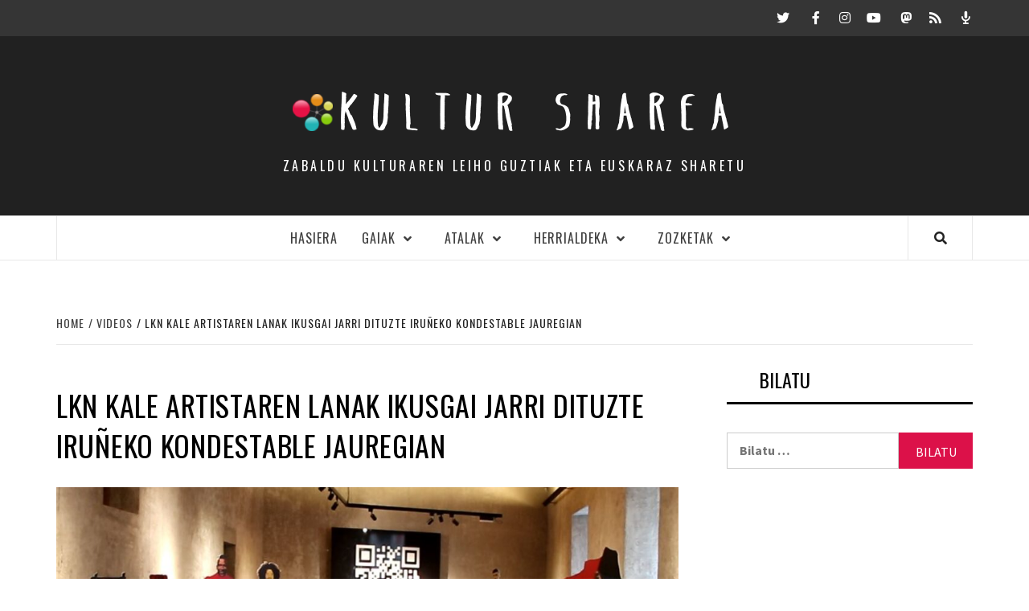

--- FILE ---
content_type: text/html; charset=UTF-8
request_url: https://kultursharea.eus/aiovg_videos/lkn-kale-artistaren-lanak-ikusgai-jarri-dituzte-irunean/
body_size: 13546
content:
<!doctype html>
<html lang="eu" prefix="og: http://ogp.me/ns# fb: http://ogp.me/ns/fb#">
<head>

    <meta charset="UTF-8">
    <meta name="viewport" content="width=device-width, initial-scale=1">
    <link rel="profile" href="http://gmpg.org/xfn/11">

    <title>LKN kale artistaren lanak ikusgai jarri dituzte Iruñeko Kondestable jauregian &#8211; KULTUR  SHAREA</title>
<link rel='dns-prefetch' href='//fonts.googleapis.com' />
<link rel='dns-prefetch' href='//use.fontawesome.com' />
<link rel='dns-prefetch' href='//s.w.org' />
		<script type="text/javascript">
			window._wpemojiSettings = {"baseUrl":"https:\/\/s.w.org\/images\/core\/emoji\/11\/72x72\/","ext":".png","svgUrl":"https:\/\/s.w.org\/images\/core\/emoji\/11\/svg\/","svgExt":".svg","source":{"concatemoji":"https:\/\/kultursharea.eus\/wp-includes\/js\/wp-emoji-release.min.js?ver=4.9.26"}};
			!function(e,a,t){var n,r,o,i=a.createElement("canvas"),p=i.getContext&&i.getContext("2d");function s(e,t){var a=String.fromCharCode;p.clearRect(0,0,i.width,i.height),p.fillText(a.apply(this,e),0,0);e=i.toDataURL();return p.clearRect(0,0,i.width,i.height),p.fillText(a.apply(this,t),0,0),e===i.toDataURL()}function c(e){var t=a.createElement("script");t.src=e,t.defer=t.type="text/javascript",a.getElementsByTagName("head")[0].appendChild(t)}for(o=Array("flag","emoji"),t.supports={everything:!0,everythingExceptFlag:!0},r=0;r<o.length;r++)t.supports[o[r]]=function(e){if(!p||!p.fillText)return!1;switch(p.textBaseline="top",p.font="600 32px Arial",e){case"flag":return s([55356,56826,55356,56819],[55356,56826,8203,55356,56819])?!1:!s([55356,57332,56128,56423,56128,56418,56128,56421,56128,56430,56128,56423,56128,56447],[55356,57332,8203,56128,56423,8203,56128,56418,8203,56128,56421,8203,56128,56430,8203,56128,56423,8203,56128,56447]);case"emoji":return!s([55358,56760,9792,65039],[55358,56760,8203,9792,65039])}return!1}(o[r]),t.supports.everything=t.supports.everything&&t.supports[o[r]],"flag"!==o[r]&&(t.supports.everythingExceptFlag=t.supports.everythingExceptFlag&&t.supports[o[r]]);t.supports.everythingExceptFlag=t.supports.everythingExceptFlag&&!t.supports.flag,t.DOMReady=!1,t.readyCallback=function(){t.DOMReady=!0},t.supports.everything||(n=function(){t.readyCallback()},a.addEventListener?(a.addEventListener("DOMContentLoaded",n,!1),e.addEventListener("load",n,!1)):(e.attachEvent("onload",n),a.attachEvent("onreadystatechange",function(){"complete"===a.readyState&&t.readyCallback()})),(n=t.source||{}).concatemoji?c(n.concatemoji):n.wpemoji&&n.twemoji&&(c(n.twemoji),c(n.wpemoji)))}(window,document,window._wpemojiSettings);
		</script>
		<style type="text/css">
img.wp-smiley,
img.emoji {
	display: inline !important;
	border: none !important;
	box-shadow: none !important;
	height: 1em !important;
	width: 1em !important;
	margin: 0 .07em !important;
	vertical-align: -0.1em !important;
	background: none !important;
	padding: 0 !important;
}
</style>
<link rel='stylesheet' id='simple_music_widget_styles-css'  href='https://kultursharea.eus/wp-content/plugins/simple-music-widget/css/style.css?ver=4.9.26' type='text/css' media='all' />
<link rel='stylesheet' id='contact-form-7-css'  href='https://kultursharea.eus/wp-content/plugins/contact-form-7/includes/css/styles.css?ver=5.1.7' type='text/css' media='all' />
<link rel='stylesheet' id='bwg_fonts-css'  href='https://kultursharea.eus/wp-content/plugins/photo-gallery/css/bwg-fonts/fonts.css?ver=0.0.1' type='text/css' media='all' />
<link rel='stylesheet' id='sumoselect-css'  href='https://kultursharea.eus/wp-content/plugins/photo-gallery/css/sumoselect.min.css?ver=3.0.3' type='text/css' media='all' />
<link rel='stylesheet' id='mCustomScrollbar-css'  href='https://kultursharea.eus/wp-content/plugins/photo-gallery/css/jquery.mCustomScrollbar.min.css?ver=1.5.43' type='text/css' media='all' />
<link rel='stylesheet' id='bwg_googlefonts-css'  href='https://fonts.googleapis.com/css?family=Ubuntu&#038;subset=greek,latin,greek-ext,vietnamese,cyrillic-ext,latin-ext,cyrillic' type='text/css' media='all' />
<link rel='stylesheet' id='bwg_frontend-css'  href='https://kultursharea.eus/wp-content/plugins/photo-gallery/css/styles.min.css?ver=1.5.43' type='text/css' media='all' />
<link rel='stylesheet' id='layouts-grid-css'  href='https://kultursharea.eus/wp-content/plugins/widgets-in-columns/css/library.css?ver=4.9.26' type='text/css' media='all' />
<link rel='stylesheet' id='font-awesome-v5-css'  href='https://kultursharea.eus/wp-content/themes/elegant-magazine/assets/font-awesome-v5/css/fontawesome-all.min.css?ver=4.9.26' type='text/css' media='all' />
<link rel='stylesheet' id='bootstrap-css'  href='https://kultursharea.eus/wp-content/themes/elegant-magazine/assets/bootstrap/css/bootstrap.min.css?ver=4.9.26' type='text/css' media='all' />
<link rel='stylesheet' id='slick-css'  href='https://kultursharea.eus/wp-content/themes/elegant-magazine/assets/slick/css/slick.min.css?ver=4.9.26' type='text/css' media='all' />
<link rel='stylesheet' id='sidr-css'  href='https://kultursharea.eus/wp-content/themes/elegant-magazine/assets/sidr/css/jquery.sidr.dark.css?ver=4.9.26' type='text/css' media='all' />
<link rel='stylesheet' id='elegant-magazine-google-fonts-css'  href='https://fonts.googleapis.com/css?family=Oswald:300,400,700|Source%20Sans%20Pro:400,400i,700,700i&#038;subset=latin,latin-ext' type='text/css' media='all' />
<link rel='stylesheet' id='elegant-magazine-style-css'  href='https://kultursharea.eus/wp-content/themes/elegant-magazine/style.css?ver=4.9.26' type='text/css' media='all' />
<style id='elegant-magazine-style-inline-css' type='text/css'>


                .top-masthead {
        background: #353535;
        }
        .top-masthead-overlay{
        background: rgba(53,53,53,0.75);
        }
        
                .top-masthead, .top-masthead a {
        color: #ffffff;

        }

    

        
</style>
<link rel='stylesheet' id='dashicons-css'  href='https://kultursharea.eus/wp-includes/css/dashicons.min.css?ver=4.9.26' type='text/css' media='all' />
<link rel='stylesheet' id='load-fa-css'  href='https://use.fontawesome.com/releases/v5.12.0/css/all.css?ver=4.9.26' type='text/css' media='all' />
<link rel='stylesheet' id='all-in-one-video-gallery-backward-compatibility-css'  href='https://kultursharea.eus/wp-content/plugins/all-in-one-video-gallery/public/assets/css/backward-compatibility.css?ver=2.4.2' type='text/css' media='all' />
<link rel='stylesheet' id='all-in-one-video-gallery-public-css'  href='https://kultursharea.eus/wp-content/plugins/all-in-one-video-gallery/public/assets/css/public.css?ver=2.4.2' type='text/css' media='all' />
<link rel='stylesheet' id='addtoany-css'  href='https://kultursharea.eus/wp-content/plugins/add-to-any/addtoany.min.css?ver=1.15' type='text/css' media='all' />
<script type='text/javascript' src='https://kultursharea.eus/wp-includes/js/jquery/jquery.js?ver=1.12.4'></script>
<script type='text/javascript' src='https://kultursharea.eus/wp-includes/js/jquery/jquery-migrate.min.js?ver=1.4.1'></script>
<script type='text/javascript' src='https://kultursharea.eus/wp-content/plugins/add-to-any/addtoany.min.js?ver=1.1'></script>
<script type='text/javascript' src='https://kultursharea.eus/wp-content/plugins/photo-gallery/js/jquery.sumoselect.min.js?ver=3.0.3'></script>
<script type='text/javascript' src='https://kultursharea.eus/wp-content/plugins/photo-gallery/js/jquery.mobile.min.js?ver=1.3.2'></script>
<script type='text/javascript' src='https://kultursharea.eus/wp-content/plugins/photo-gallery/js/jquery.mCustomScrollbar.concat.min.js?ver=1.5.43'></script>
<script type='text/javascript' src='https://kultursharea.eus/wp-content/plugins/photo-gallery/js/jquery.fullscreen-0.4.1.min.js?ver=0.4.1'></script>
<script type='text/javascript'>
/* <![CDATA[ */
var bwg_objectsL10n = {"bwg_field_required":"field is required.","bwg_mail_validation":"This is not a valid email address.","bwg_search_result":"There are no images matching your search.","bwg_select_tag":"Select Tag","bwg_order_by":"Order By","bwg_search":"Search","bwg_show_ecommerce":"Show Ecommerce","bwg_hide_ecommerce":"Hide Ecommerce","bwg_show_comments":"Show Comments","bwg_hide_comments":"Hide Comments","bwg_restore":"Restore","bwg_maximize":"Maximize","bwg_fullscreen":"Fullscreen","bwg_exit_fullscreen":"Exit Fullscreen","bwg_search_tag":"SEARCH...","bwg_tag_no_match":"No tags found","bwg_all_tags_selected":"All tags selected","bwg_tags_selected":"tags selected","play":"Play","pause":"Pause","is_pro":"","bwg_play":"Play","bwg_pause":"Pause","bwg_hide_info":"Hide info","bwg_show_info":"Show info","bwg_hide_rating":"Hide rating","bwg_show_rating":"Show rating","ok":"Ok","cancel":"Cancel","select_all":"Select all","lazy_load":"0","lazy_loader":"https:\/\/kultursharea.eus\/wp-content\/plugins\/photo-gallery\/images\/ajax_loader.png","front_ajax":"0"};
/* ]]> */
</script>
<script type='text/javascript' src='https://kultursharea.eus/wp-content/plugins/photo-gallery/js/scripts.min.js?ver=1.5.43'></script>
<link rel="EditURI" type="application/rsd+xml" title="RSD" href="https://kultursharea.eus/xmlrpc.php?rsd" />
<link rel="wlwmanifest" type="application/wlwmanifest+xml" href="https://kultursharea.eus/wp-includes/wlwmanifest.xml" /> 
<link rel='prev' title='&#8216;Parez pare&#8217;, The Potes talde arrasatearraren bigarren diskoaren aurkezpen kanta entzungai' href='https://kultursharea.eus/aiovg_videos/parez-pare-the-potes-taldearen-bigarren-diskoaren-aurkezpen-kanta/' />
<link rel='next' title='Koro Navarrok &#8216;Fiesta. Eguzkia jaikitzen da&#8217; liburua euskaratu du' href='https://kultursharea.eus/aiovg_videos/koro-navarrok-fiesta-eguzkia-jaikitzen-da-liburua-euskaratu-du/' />
<meta name="generator" content="WordPress 4.9.26" />
<link rel="canonical" href="https://kultursharea.eus/aiovg_videos/lkn-kale-artistaren-lanak-ikusgai-jarri-dituzte-irunean/" />
<link rel='shortlink' href='https://kultursharea.eus/?p=9504' />
<link rel="alternate" type="application/json+oembed" href="https://kultursharea.eus/wp-json/oembed/1.0/embed?url=https%3A%2F%2Fkultursharea.eus%2Faiovg_videos%2Flkn-kale-artistaren-lanak-ikusgai-jarri-dituzte-irunean%2F" />
<link rel="alternate" type="text/xml+oembed" href="https://kultursharea.eus/wp-json/oembed/1.0/embed?url=https%3A%2F%2Fkultursharea.eus%2Faiovg_videos%2Flkn-kale-artistaren-lanak-ikusgai-jarri-dituzte-irunean%2F&#038;format=xml" />

<script data-cfasync="false">
window.a2a_config=window.a2a_config||{};a2a_config.callbacks=[];a2a_config.overlays=[];a2a_config.templates={};a2a_localize = {
	Share: "Share",
	Save: "Save",
	Subscribe: "Subscribe",
	Email: "Email",
	Bookmark: "Bookmark",
	ShowAll: "Show all",
	ShowLess: "Show less",
	FindServices: "Find service(s)",
	FindAnyServiceToAddTo: "Instantly find any service to add to",
	PoweredBy: "Powered by",
	ShareViaEmail: "Share via email",
	SubscribeViaEmail: "Subscribe via email",
	BookmarkInYourBrowser: "Bookmark in your browser",
	BookmarkInstructions: "Press Ctrl+D or \u2318+D to bookmark this page",
	AddToYourFavorites: "Add to your favorites",
	SendFromWebOrProgram: "Send from any email address or email program",
	EmailProgram: "Email program",
	More: "More&#8230;",
	ThanksForSharing: "Thanks for sharing!",
	ThanksForFollowing: "Thanks for following!"
};

(function(d,s,a,b){a=d.createElement(s);b=d.getElementsByTagName(s)[0];a.async=1;a.src="https://static.addtoany.com/menu/page.js";b.parentNode.insertBefore(a,b);})(document,"script");
</script>
<meta property="og:site_name" content="KULTUR  SHAREA" /><meta property="og:url" content="https://kultursharea.eus/aiovg_videos/lkn-kale-artistaren-lanak-ikusgai-jarri-dituzte-irunean/" /><meta property="og:type" content="video" /><meta property="og:title" content="LKN kale artistaren lanak ikusgai jarri dituzte Iruñeko Kondestable jauregian" /><meta property="og:description" content="Erakusketak apirilaren 30era arte izango ditu ateak zabalik, Iruñeko Kondestable Civivoxeko patioan, eta jatorrizko obren kartoizko 22 erreprodukzio" /><meta property="og:image" content="https://kultursharea.eus/wp-content/uploads/2021/04/Captura-6-1024x603.jpg" /><meta property="og:video:url" content="https://kultursharea.eus/player-embed/id/9504/" /><meta property="og:video:secure_url" content="https://kultursharea.eus/player-embed/id/9504/" /><meta property="og:video:type" content="text/html"><meta property="og:video:width" content="1280"><meta property="og:video:height" content="720"><meta name="twitter:card" content="summary"><meta name="twitter:title" content="LKN kale artistaren lanak ikusgai jarri dituzte Iruñeko Kondestable jauregian" /><meta name="twitter:image" content="https://kultursharea.eus/wp-content/uploads/2021/04/Captura-6-1024x603.jpg" /><script type="text/javascript"><!--
function powerpress_pinw(pinw_url){window.open(pinw_url, 'PowerPressPlayer','toolbar=0,status=0,resizable=1,width=460,height=320');	return false;}
//-->
</script>
<style type='text/css' id='Responsive_Column_Widgets_1.2.7' >
            .responsive_column_widgets_box .widget {
                padding: 4px;
                width: auto;
                height: auto;
            }

            .responsive_column_widgets_column_hide {
                display: none !important;
            }
            
            /* REMOVE MARGINS AS ALL GO FULL WIDTH AT 240 PIXELS */
            @media only screen and (max-width: 240px) {
                .responsive_column_widgets_column { 
                    margin: 1% 0 1% 0;
                }
            }
            
            /*  GROUPING  ============================================================================= */
            .responsive_column_widgets_box:before,
            .responsive_column_widgets_box:after {
                content: '';
                display: table;
            }
            .responsive_column_widgets_box:after {
                clear:both;
            }
            .responsive_column_widgets_box {
                float: none;
                width: 100%;        
                margin-left: auto;
                margin-right: auto;
                zoom:1; /* For IE 6/7 (trigger hasLayout) */
            }

            /* GRID COLUMN SETUP  */
            .responsive_column_widgets_column {
                display: block;
                float: left;
                margin: 1% 0 1% 1.6%;                
            }     
            
            /* all browsers except IE6 and lower */
            .responsive_column_widgets_column:first-child { 
                margin-left: 0; 
            }
            
            /* 
             * Remove the left margin of the first column. This should be done after all setting margins of columns for IE8. 
             * If declared earlier and there is a rule setting left margin of first columns, then it takes effect instead in IE8.
             */
            .responsive_column_widgets_column_1 {
                margin-left: 0px;
                clear: left;
            }            
            
            /*  GRID  ============================================================================= */
            .element_of_1 { width: 100%; }
            .element_of_2 { width: 49.2%; }
            .element_of_3 { width: 32.2%; }
            .element_of_4 { width: 23.8%; }
            .element_of_5 { width: 18.72%; }
            .element_of_6 { width: 15.33%; }
            .element_of_7 { width: 12.91%; }
            .element_of_8 { width: 11.1%; }
            .element_of_9 { width: 9.68%; }
            .element_of_10 { width: 8.56%; }
            .element_of_11 { width: 7.63%; }
            .element_of_12 { width: 6.86%; }
            
            /*  GRID for Col-spans ============================================================================= */
             .element_2_of_2 { width: 100%; }
 .element_2_of_3 { width: 66%; }
 .element_3_of_3 { width: 100%; }
 .element_2_of_4 { width: 49.2%; }
 .element_3_of_4 { width: 74.6%; }
 .element_4_of_4 { width: 100%; }
 .element_2_of_5 { width: 39.04%; }
 .element_3_of_5 { width: 59.36%; }
 .element_4_of_5 { width: 79.68%; }
 .element_5_of_5 { width: 100%; }
 .element_2_of_6 { width: 32.26%; }
 .element_3_of_6 { width: 49.19%; }
 .element_4_of_6 { width: 66.12%; }
 .element_5_of_6 { width: 83.05%; }
 .element_6_of_6 { width: 100%; }
 .element_2_of_7 { width: 27.42%; }
 .element_3_of_7 { width: 41.93%; }
 .element_4_of_7 { width: 56.44%; }
 .element_5_of_7 { width: 70.95%; }
 .element_6_of_7 { width: 85.46%; }
 .element_7_of_7 { width: 100%; }
 .element_2_of_8 { width: 23.8%; }
 .element_3_of_8 { width: 36.5%; }
 .element_4_of_8 { width: 49.2%; }
 .element_5_of_8 { width: 61.9%; }
 .element_6_of_8 { width: 74.6%; }
 .element_7_of_8 { width: 87.3%; }
 .element_8_of_8 { width: 100%; }
 .element_2_of_9 { width: 20.96%; }
 .element_3_of_9 { width: 32.24%; }
 .element_4_of_9 { width: 43.52%; }
 .element_5_of_9 { width: 54.8%; }
 .element_6_of_9 { width: 66.08%; }
 .element_7_of_9 { width: 77.36%; }
 .element_8_of_9 { width: 88.64%; }
 .element_9_of_9 { width: 100%; }
 .element_2_of_10 { width: 18.72%; }
 .element_3_of_10 { width: 28.88%; }
 .element_4_of_10 { width: 39.04%; }
 .element_5_of_10 { width: 49.2%; }
 .element_6_of_10 { width: 59.36%; }
 .element_7_of_10 { width: 69.52%; }
 .element_8_of_10 { width: 79.68%; }
 .element_9_of_10 { width: 89.84%; }
 .element_10_of_10 { width: 100%; }
 .element_2_of_11 { width: 16.86%; }
 .element_3_of_11 { width: 26.09%; }
 .element_4_of_11 { width: 35.32%; }
 .element_5_of_11 { width: 44.55%; }
 .element_6_of_11 { width: 53.78%; }
 .element_7_of_11 { width: 63.01%; }
 .element_8_of_11 { width: 72.24%; }
 .element_9_of_11 { width: 81.47%; }
 .element_10_of_11 { width: 90.7%; }
 .element_11_of_11 { width: 100%; }
 .element_2_of_12 { width: 15.32%; }
 .element_3_of_12 { width: 23.78%; }
 .element_4_of_12 { width: 32.24%; }
 .element_5_of_12 { width: 40.7%; }
 .element_6_of_12 { width: 49.16%; }
 .element_7_of_12 { width: 57.62%; }
 .element_8_of_12 { width: 66.08%; }
 .element_9_of_12 { width: 74.54%; }
 .element_10_of_12 { width: 83%; }
 .element_11_of_12 { width: 91.46%; }
 .element_12_of_12 { width: 100%; }
            
            /* Responsive Column Widget Box Widget */
            .widget_box_widget .responsive_column_widgets_box {
                margin-top: 0px;
            }
            .responsive_column_widgets_column.widget_box_widget { 
                margin-top: 0px;
                margin-left: 0px;
            }
            
            /* Twenty Thirteen support */
            .site-main .responsive_column_widgets_box.widget-area {
                width: 100%;
                margin-right: auto;
                float: none;
            }
            .widget_box_widget div.widget {
                background:none;
            }            
            
            /* Twenty Fourteen Support */
            .responsive_column_widgets_box.content-sidebar {
                padding: 0;
            }
        </style>
<style type="text/css" id="style_custom_responsive_column_widgets_9a3de12580fb12d597bd6c3835151c27">.responsive_column_widgets { display: inline-block; width: 100%; }</style>
<style type='text/css' class='style_responsive_column_widgets_9a3de12580fb12d597bd6c3835151c27'>@media only screen and (min-width: 1px) and (max-width: 600px) {
.responsive_column_widgets .responsive_column_widgets_column {                
                margin-left: 1.6%;
            }
 .responsive_column_widgets .responsive_column_widgets_column_600_element_of_1 { width:100%; clear: left; margin: 1% 0 1% 0; display: block; float:left; } 
 .responsive_column_widgets .responsive_column_widgets_column_600_element_of_2 { width:49.2%; display: block; float:left; } 
 .responsive_column_widgets .responsive_column_widgets_column_600_element_of_3 { width:32.2%; display: block; float:left; } 
 .responsive_column_widgets .responsive_column_widgets_column_600_element_of_4 { width:23.8%; display: block; float:left; } 
 .responsive_column_widgets .responsive_column_widgets_column_600_element_of_5 { width:18.72%; display: block; float:left; } 
 .responsive_column_widgets .responsive_column_widgets_column_600_element_of_6 { width:15.33%; display: block; float:left; } 
 .responsive_column_widgets .responsive_column_widgets_column_600_element_of_7 { width:12.91%; display: block; float:left; } 
 .responsive_column_widgets .responsive_column_widgets_column_600_element_of_8 { width:11.1%; display: block; float:left; } 
 .responsive_column_widgets .responsive_column_widgets_column_600_element_of_9 { width:9.68%; display: block; float:left; } 
 .responsive_column_widgets .responsive_column_widgets_column_600_element_of_10 { width:8.56%; display: block; float:left; } 
 .responsive_column_widgets .responsive_column_widgets_column_600_element_of_11 { width:7.63%; display: block; float:left; } 
 .responsive_column_widgets .responsive_column_widgets_column_600_element_of_12 { width:6.86%; display: block; float:left; } 
 .responsive_column_widgets .responsive_column_widgets_column_600_element_2_of_2 { width: 100%; }
 .responsive_column_widgets .responsive_column_widgets_column_600_element_2_of_3 { width: 66%; }
 .responsive_column_widgets .responsive_column_widgets_column_600_element_3_of_3 { width: 100%; }
 .responsive_column_widgets .responsive_column_widgets_column_600_element_2_of_4 { width: 49.2%; }
 .responsive_column_widgets .responsive_column_widgets_column_600_element_3_of_4 { width: 74.6%; }
 .responsive_column_widgets .responsive_column_widgets_column_600_element_4_of_4 { width: 100%; }
 .responsive_column_widgets .responsive_column_widgets_column_600_element_2_of_5 { width: 39.04%; }
 .responsive_column_widgets .responsive_column_widgets_column_600_element_3_of_5 { width: 59.36%; }
 .responsive_column_widgets .responsive_column_widgets_column_600_element_4_of_5 { width: 79.68%; }
 .responsive_column_widgets .responsive_column_widgets_column_600_element_5_of_5 { width: 100%; }
 .responsive_column_widgets .responsive_column_widgets_column_600_element_2_of_6 { width: 32.26%; }
 .responsive_column_widgets .responsive_column_widgets_column_600_element_3_of_6 { width: 49.19%; }
 .responsive_column_widgets .responsive_column_widgets_column_600_element_4_of_6 { width: 66.12%; }
 .responsive_column_widgets .responsive_column_widgets_column_600_element_5_of_6 { width: 83.05%; }
 .responsive_column_widgets .responsive_column_widgets_column_600_element_6_of_6 { width: 100%; }
 .responsive_column_widgets .responsive_column_widgets_column_600_element_2_of_7 { width: 27.42%; }
 .responsive_column_widgets .responsive_column_widgets_column_600_element_3_of_7 { width: 41.93%; }
 .responsive_column_widgets .responsive_column_widgets_column_600_element_4_of_7 { width: 56.44%; }
 .responsive_column_widgets .responsive_column_widgets_column_600_element_5_of_7 { width: 70.95%; }
 .responsive_column_widgets .responsive_column_widgets_column_600_element_6_of_7 { width: 85.46%; }
 .responsive_column_widgets .responsive_column_widgets_column_600_element_7_of_7 { width: 100%; }
 .responsive_column_widgets .responsive_column_widgets_column_600_element_2_of_8 { width: 23.8%; }
 .responsive_column_widgets .responsive_column_widgets_column_600_element_3_of_8 { width: 36.5%; }
 .responsive_column_widgets .responsive_column_widgets_column_600_element_4_of_8 { width: 49.2%; }
 .responsive_column_widgets .responsive_column_widgets_column_600_element_5_of_8 { width: 61.9%; }
 .responsive_column_widgets .responsive_column_widgets_column_600_element_6_of_8 { width: 74.6%; }
 .responsive_column_widgets .responsive_column_widgets_column_600_element_7_of_8 { width: 87.3%; }
 .responsive_column_widgets .responsive_column_widgets_column_600_element_8_of_8 { width: 100%; }
 .responsive_column_widgets .responsive_column_widgets_column_600_element_2_of_9 { width: 20.96%; }
 .responsive_column_widgets .responsive_column_widgets_column_600_element_3_of_9 { width: 32.24%; }
 .responsive_column_widgets .responsive_column_widgets_column_600_element_4_of_9 { width: 43.52%; }
 .responsive_column_widgets .responsive_column_widgets_column_600_element_5_of_9 { width: 54.8%; }
 .responsive_column_widgets .responsive_column_widgets_column_600_element_6_of_9 { width: 66.08%; }
 .responsive_column_widgets .responsive_column_widgets_column_600_element_7_of_9 { width: 77.36%; }
 .responsive_column_widgets .responsive_column_widgets_column_600_element_8_of_9 { width: 88.64%; }
 .responsive_column_widgets .responsive_column_widgets_column_600_element_9_of_9 { width: 100%; }
 .responsive_column_widgets .responsive_column_widgets_column_600_element_2_of_10 { width: 18.72%; }
 .responsive_column_widgets .responsive_column_widgets_column_600_element_3_of_10 { width: 28.88%; }
 .responsive_column_widgets .responsive_column_widgets_column_600_element_4_of_10 { width: 39.04%; }
 .responsive_column_widgets .responsive_column_widgets_column_600_element_5_of_10 { width: 49.2%; }
 .responsive_column_widgets .responsive_column_widgets_column_600_element_6_of_10 { width: 59.36%; }
 .responsive_column_widgets .responsive_column_widgets_column_600_element_7_of_10 { width: 69.52%; }
 .responsive_column_widgets .responsive_column_widgets_column_600_element_8_of_10 { width: 79.68%; }
 .responsive_column_widgets .responsive_column_widgets_column_600_element_9_of_10 { width: 89.84%; }
 .responsive_column_widgets .responsive_column_widgets_column_600_element_10_of_10 { width: 100%; }
 .responsive_column_widgets .responsive_column_widgets_column_600_element_2_of_11 { width: 16.86%; }
 .responsive_column_widgets .responsive_column_widgets_column_600_element_3_of_11 { width: 26.09%; }
 .responsive_column_widgets .responsive_column_widgets_column_600_element_4_of_11 { width: 35.32%; }
 .responsive_column_widgets .responsive_column_widgets_column_600_element_5_of_11 { width: 44.55%; }
 .responsive_column_widgets .responsive_column_widgets_column_600_element_6_of_11 { width: 53.78%; }
 .responsive_column_widgets .responsive_column_widgets_column_600_element_7_of_11 { width: 63.01%; }
 .responsive_column_widgets .responsive_column_widgets_column_600_element_8_of_11 { width: 72.24%; }
 .responsive_column_widgets .responsive_column_widgets_column_600_element_9_of_11 { width: 81.47%; }
 .responsive_column_widgets .responsive_column_widgets_column_600_element_10_of_11 { width: 90.7%; }
 .responsive_column_widgets .responsive_column_widgets_column_600_element_11_of_11 { width: 100%; }
 .responsive_column_widgets .responsive_column_widgets_column_600_element_2_of_12 { width: 15.32%; }
 .responsive_column_widgets .responsive_column_widgets_column_600_element_3_of_12 { width: 23.78%; }
 .responsive_column_widgets .responsive_column_widgets_column_600_element_4_of_12 { width: 32.24%; }
 .responsive_column_widgets .responsive_column_widgets_column_600_element_5_of_12 { width: 40.7%; }
 .responsive_column_widgets .responsive_column_widgets_column_600_element_6_of_12 { width: 49.16%; }
 .responsive_column_widgets .responsive_column_widgets_column_600_element_7_of_12 { width: 57.62%; }
 .responsive_column_widgets .responsive_column_widgets_column_600_element_8_of_12 { width: 66.08%; }
 .responsive_column_widgets .responsive_column_widgets_column_600_element_9_of_12 { width: 74.54%; }
 .responsive_column_widgets .responsive_column_widgets_column_600_element_10_of_12 { width: 83%; }
 .responsive_column_widgets .responsive_column_widgets_column_600_element_11_of_12 { width: 91.46%; }
 .responsive_column_widgets .responsive_column_widgets_column_600_element_12_of_12 { width: 100%; }
 .responsive_column_widgets .responsive_column_widgets_column_600_1 { 
                    clear: left; 
                    margin-left: 0px; 
                } 
                
 .responsive_column_widgets .responsive_column_widgets_column_600_hide { display: none; } 
}
@media only screen and (min-width: 602px) {
            .responsive_column_widgets .responsive_column_widgets_column.responsive_column_widgets_column_1 {
                margin-left: 0px;
            }
        }
</style>        <style type="text/css">
                        .site-title a,
            .site-description {
                color: #000000;
            }

                    </style>
        <link rel="icon" href="https://kultursharea.eus/wp-content/uploads/2020/01/logo_berria_ONA_transp-50x50.png" sizes="32x32" />
<link rel="icon" href="https://kultursharea.eus/wp-content/uploads/2020/01/logo_berria_ONA_transp-e1578832507568.png" sizes="192x192" />
<link rel="apple-touch-icon-precomposed" href="https://kultursharea.eus/wp-content/uploads/2020/01/logo_berria_ONA_transp-e1578832507568.png" />
<meta name="msapplication-TileImage" content="https://kultursharea.eus/wp-content/uploads/2020/01/logo_berria_ONA_transp-e1578832507568.png" />

<!-- START - Open Graph and Twitter Card Tags 2.2.7.2 -->
 <!-- Facebook Open Graph -->
  <meta property="og:locale" content="eu_ES"/>
  <meta property="og:site_name" content="KULTUR  SHAREA"/>
  <meta property="og:title" content="LKN kale artistaren lanak ikusgai jarri dituzte Iruñeko Kondestable jauregian"/>
  <meta property="og:url" content="https://kultursharea.eus/aiovg_videos/lkn-kale-artistaren-lanak-ikusgai-jarri-dituzte-irunean/"/>
  <meta property="og:type" content="article"/>
  <meta property="og:description" content="Erakusketak apirilaren 30era arte izango ditu ateak zabalik, Iruñeko Kondestable Civivoxeko patioan, eta jatorrizko obren kartoizko 22 erreprodukzio biltzen ditu.

LKN kale artistak sortutako azken lanen bilduma paratu dute Iruñeko Kondestable Civivoxeko patioan. Erakusketak  apirilaren 30era arte"/>
  <meta property="article:publisher" content="https://www.facebook.com/kultur.sharea.7"/>
  <meta property="fb:app_id" content="1255584697960738"/>
 <!-- Google+ / Schema.org -->
  <meta itemprop="name" content="LKN kale artistaren lanak ikusgai jarri dituzte Iruñeko Kondestable jauregian"/>
  <meta itemprop="headline" content="LKN kale artistaren lanak ikusgai jarri dituzte Iruñeko Kondestable jauregian"/>
  <meta itemprop="description" content="Erakusketak apirilaren 30era arte izango ditu ateak zabalik, Iruñeko Kondestable Civivoxeko patioan, eta jatorrizko obren kartoizko 22 erreprodukzio biltzen ditu.

LKN kale artistak sortutako azken lanen bilduma paratu dute Iruñeko Kondestable Civivoxeko patioan. Erakusketak  apirilaren 30era arte"/>
  <meta itemprop="author" content="KulturSharea"/>
  <!--<meta itemprop="publisher" content="KULTUR  SHAREA"/>--> <!-- To solve: The attribute publisher.itemtype has an invalid value -->
 <!-- Twitter Cards -->
  <meta name="twitter:title" content="LKN kale artistaren lanak ikusgai jarri dituzte Iruñeko Kondestable jauregian"/>
  <meta name="twitter:url" content="https://kultursharea.eus/aiovg_videos/lkn-kale-artistaren-lanak-ikusgai-jarri-dituzte-irunean/"/>
  <meta name="twitter:description" content="Erakusketak apirilaren 30era arte izango ditu ateak zabalik, Iruñeko Kondestable Civivoxeko patioan, eta jatorrizko obren kartoizko 22 erreprodukzio biltzen ditu.

LKN kale artistak sortutako azken lanen bilduma paratu dute Iruñeko Kondestable Civivoxeko patioan. Erakusketak  apirilaren 30era arte"/>
  <meta name="twitter:card" content="summary"/>
  <meta name="twitter:site" content="@Kultursharea"/>
 <!-- SEO -->
 <!-- Misc. tags -->
 <!-- is_singular -->
<!-- END - Open Graph and Twitter Card Tags 2.2.7.2 -->
	
</head>

<body class="aiovg_videos-template-default single single-aiovg_videos postid-9504 wp-custom-logo align-content-left disable-default-home-content">


<div id="page" class="site">
    <a class="skip-link screen-reader-text" href="#content">Skip to content</a>
            <div class="top-masthead ">
            <div class="container">
                <div class="row">
                                                                <div class="col-xs-12 col-sm-12 col-md-4 pull-right">
                            <div class="social-navigation"><ul id="social-menu" class="menu"><li id="menu-item-7" class="menu-item menu-item-type-custom menu-item-object-custom menu-item-7"><a href="https://twitter.com/kultursharea"><span class="screen-reader-text">Twitter</span></a></li>
<li id="menu-item-8" class="menu-item menu-item-type-custom menu-item-object-custom menu-item-8"><a href="https://www.facebook.com/kultur.sharea"><span class="screen-reader-text">Facebook</span></a></li>
<li id="menu-item-15655" class="menu-item menu-item-type-custom menu-item-object-custom menu-item-15655"><a href="https://www.instagram.com/kultursharea/"><span class="screen-reader-text">Instagram</span></a></li>
<li id="menu-item-3034" class="menu-item menu-item-type-custom menu-item-object-custom menu-item-3034"><a href="https://www.youtube.com/channel/UCeTwXfBKzMVCwBXyudBC-sA"><span class="screen-reader-text">Youtube</span></a></li>
<li id="menu-item-4119" class="menu-item menu-item-type-custom menu-item-object-custom menu-item-4119"><a href="https://mastodon.eus/@kultursharea"><span class="screen-reader-text">Mastodon.eus</span></a></li>
<li id="menu-item-4120" class="menu-item menu-item-type-custom menu-item-object-custom menu-item-4120"><a href="https://kultursharea.eus/feed"><span class="screen-reader-text">RSS</span></a></li>
<li id="menu-item-4121" class="menu-item menu-item-type-custom menu-item-object-custom menu-item-4121"><a href="https://www.ivoox.com/podcast-kultursharea_sq_f1609285_1.html"><span class="screen-reader-text">Podcast</span></a></li>
</ul></div>                        </div>
                                    </div>
            </div>
        </div> <!--    Topbar Ends-->
        <header id="masthead" class="site-header">
                <div class="masthead-banner " data-background="">
            <div class="container">
                <div class="row">
                    <div class="col-md-12">
                        <div class="site-branding">
                                                            <p class="site-title font-family-1">
                                    <!-- <a href="https://kultursharea.eus/" rel="home"> --!><a href="https://kultursharea.eus/" class="custom-logo-link" rel="home" itemprop="url"><img width="50" height="46" src="https://kultursharea.eus/wp-content/uploads/2020/01/logo_berria_ONA_transp-e1578832507568.png" class="custom-logo" alt="KULTUR  SHAREA" itemprop="logo" /></a>KULTUR  SHAREA</a>
                                </p>
                            
                                                            <p class="site-description">Zabaldu kulturaren leiho guztiak eta euskaraz sharetu</p>
                                                    </div>
                    </div>
                </div>
            </div>
        </div>
        <nav id="site-navigation" class="main-navigation">
            <div class="container">
                <div class="row">
                    <div class="col-md-12">
                        <div class="navigation-container">
                                                        <span class="af-search-click icon-search">
                                <i class="fa fa-search"></i>
                            </span>
                            <span class="toggle-menu" aria-controls="primary-menu" aria-expanded="false">
                                <span class="screen-reader-text">Primary Menu</span>
                                 <i class="ham"></i>
                            </span>
                            <div class="menu main-menu"><ul id="primary-menu" class="menu"><li id="menu-item-593" class="menu-item menu-item-type-post_type menu-item-object-page menu-item-home menu-item-593"><a href="https://kultursharea.eus/">Hasiera</a></li>
<li id="menu-item-131" class="menu-item menu-item-type-taxonomy menu-item-object-category menu-item-has-children menu-item-131"><a href="https://kultursharea.eus/category/gaiak/">Gaiak</a>
<ul class="sub-menu">
	<li id="menu-item-132" class="menu-item menu-item-type-taxonomy menu-item-object-category menu-item-132"><a href="https://kultursharea.eus/category/gaiak/antzerkia/">Antzerkia</a></li>
	<li id="menu-item-3000" class="menu-item menu-item-type-taxonomy menu-item-object-category menu-item-3000"><a href="https://kultursharea.eus/category/gaiak/artea/">Artea</a></li>
	<li id="menu-item-12109" class="menu-item menu-item-type-taxonomy menu-item-object-category menu-item-12109"><a href="https://kultursharea.eus/category/gaiak/berdintasuna/">Berdintasuna</a></li>
	<li id="menu-item-133" class="menu-item menu-item-type-taxonomy menu-item-object-category menu-item-133"><a href="https://kultursharea.eus/category/gaiak/bertsolaritza/">Bertsolaritza</a></li>
	<li id="menu-item-134" class="menu-item menu-item-type-taxonomy menu-item-object-category menu-item-134"><a href="https://kultursharea.eus/category/gaiak/dantza/">Dantza</a></li>
	<li id="menu-item-3001" class="menu-item menu-item-type-taxonomy menu-item-object-category menu-item-3001"><a href="https://kultursharea.eus/category/gaiak/erakusketa/">Erakusketa</a></li>
	<li id="menu-item-238" class="menu-item menu-item-type-taxonomy menu-item-object-category menu-item-238"><a href="https://kultursharea.eus/category/gaiak/euskara/">Euskara</a></li>
	<li id="menu-item-14847" class="menu-item menu-item-type-taxonomy menu-item-object-category menu-item-14847"><a href="https://kultursharea.eus/category/feminismoa/">Feminismoa</a></li>
	<li id="menu-item-12110" class="menu-item menu-item-type-taxonomy menu-item-object-category menu-item-12110"><a href="https://kultursharea.eus/category/gaiak/gazteak/">Gazteak</a></li>
	<li id="menu-item-3002" class="menu-item menu-item-type-taxonomy menu-item-object-category menu-item-3002"><a href="https://kultursharea.eus/category/gaiak/jaialdiak/">Jaialdiak</a></li>
	<li id="menu-item-3003" class="menu-item menu-item-type-taxonomy menu-item-object-category menu-item-3003"><a href="https://kultursharea.eus/category/gaiak/jardunaldiak/">Jardunaldiak</a></li>
	<li id="menu-item-12111" class="menu-item menu-item-type-taxonomy menu-item-object-category menu-item-12111"><a href="https://kultursharea.eus/category/gaiak/jendartea/">Jendartea</a></li>
	<li id="menu-item-12112" class="menu-item menu-item-type-taxonomy menu-item-object-category menu-item-12112"><a href="https://kultursharea.eus/category/gaiak/kirola/">Kirola</a></li>
	<li id="menu-item-19689" class="menu-item menu-item-type-taxonomy menu-item-object-category menu-item-19689"><a href="https://kultursharea.eus/category/gaiak/literatura/">Literatura</a></li>
	<li id="menu-item-135" class="menu-item menu-item-type-taxonomy menu-item-object-category menu-item-135"><a href="https://kultursharea.eus/category/gaiak/liburuak/">Liburuak</a></li>
	<li id="menu-item-136" class="menu-item menu-item-type-taxonomy menu-item-object-category menu-item-136"><a href="https://kultursharea.eus/category/gaiak/musika/">Musika</a></li>
	<li id="menu-item-137" class="menu-item menu-item-type-taxonomy menu-item-object-category menu-item-137"><a href="https://kultursharea.eus/category/gaiak/zinema/">Zinema</a></li>
	<li id="menu-item-3527" class="menu-item menu-item-type-taxonomy menu-item-object-category menu-item-3527"><a href="https://kultursharea.eus/category/gaiak/bestelakoak/">Bestelakoak</a></li>
</ul>
</li>
<li id="menu-item-787" class="menu-item menu-item-type-custom menu-item-object-custom menu-item-has-children menu-item-787"><a href="http://https://kultursharea.eus/">Atalak</a>
<ul class="sub-menu">
	<li id="menu-item-19353" class="menu-item menu-item-type-taxonomy menu-item-object-category menu-item-19353"><a href="https://kultursharea.eus/category/gaiak/">Aktualitatea</a></li>
	<li id="menu-item-23644" class="menu-item menu-item-type-custom menu-item-object-custom menu-item-23644"><a href="https://kultursharea.eus/video-category/bertatikbertara/">Bertatik bertara</a></li>
	<li id="menu-item-14884" class="menu-item menu-item-type-custom menu-item-object-custom menu-item-14884"><a href="https://kultursharea.eus/video-category/da58/">Durangoko Azoka 58</a></li>
	<li id="menu-item-786" class="menu-item menu-item-type-taxonomy menu-item-object-category menu-item-786"><a href="https://kultursharea.eus/category/kontalariak/">Kontalariak</a></li>
	<li id="menu-item-3028" class="menu-item menu-item-type-custom menu-item-object-custom menu-item-3028"><a href="https://kultursharea.eus/video-category/bereziak/">Bereziak</a></li>
	<li id="menu-item-2965" class="menu-item menu-item-type-taxonomy menu-item-object-category menu-item-2965"><a href="https://kultursharea.eus/category/buletina/">Buletina</a></li>
	<li id="menu-item-783" class="menu-item menu-item-type-taxonomy menu-item-object-aiovg_categories current-aiovg_videos-ancestor current-menu-parent current-aiovg_videos-parent menu-item-783"><a href="https://kultursharea.eus/video-category/bideo_albisteak/">Erreportajeak, elkarrizketak</a></li>
	<li id="menu-item-1295" class="menu-item menu-item-type-taxonomy menu-item-object-category menu-item-1295"><a href="https://kultursharea.eus/category/gure-bazterretatik/">Gure bazterretatik</a></li>
	<li id="menu-item-4204" class="menu-item menu-item-type-custom menu-item-object-custom menu-item-4204"><a href="https://kultursharea.eus/video-category/erakusketak/">KS aretoa</a></li>
	<li id="menu-item-12843" class="menu-item menu-item-type-taxonomy menu-item-object-category menu-item-12843"><a href="https://kultursharea.eus/category/kronikak/">Kronikak</a></li>
	<li id="menu-item-5177" class="menu-item menu-item-type-taxonomy menu-item-object-category menu-item-5177"><a href="https://kultursharea.eus/category/gaiak/iritzi-artikuluak/">Iritzi artikuluak</a></li>
	<li id="menu-item-19321" class="menu-item menu-item-type-custom menu-item-object-custom menu-item-19321"><a href="https://kultursharea.eus/author/irutxuloko-hitza/">Irutxuloko Hitza</a></li>
</ul>
</li>
<li id="menu-item-790" class="menu-item menu-item-type-taxonomy menu-item-object-category menu-item-has-children menu-item-790"><a href="https://kultursharea.eus/category/herrialdeak/">Herrialdeka</a>
<ul class="sub-menu">
	<li id="menu-item-791" class="menu-item menu-item-type-taxonomy menu-item-object-category menu-item-791"><a href="https://kultursharea.eus/category/herrialdeak/araba/">Araba</a></li>
	<li id="menu-item-792" class="menu-item menu-item-type-taxonomy menu-item-object-category menu-item-792"><a href="https://kultursharea.eus/category/herrialdeak/nafarroabeherea/">Nafarroa Beherea</a></li>
	<li id="menu-item-793" class="menu-item menu-item-type-taxonomy menu-item-object-category menu-item-793"><a href="https://kultursharea.eus/category/herrialdeak/bizkaia/">Bizkaia</a></li>
	<li id="menu-item-795" class="menu-item menu-item-type-taxonomy menu-item-object-category menu-item-has-children menu-item-795"><a href="https://kultursharea.eus/category/herrialdeak/gipuzkoa/">Gipuzkoa</a>
	<ul class="sub-menu">
		<li id="menu-item-15422" class="menu-item menu-item-type-taxonomy menu-item-object-category menu-item-15422"><a href="https://kultursharea.eus/category/donostia/">Donostia</a></li>
	</ul>
</li>
	<li id="menu-item-796" class="menu-item menu-item-type-taxonomy menu-item-object-category menu-item-796"><a href="https://kultursharea.eus/category/herrialdeak/lapurdi/">Lapurdi</a></li>
	<li id="menu-item-797" class="menu-item menu-item-type-taxonomy menu-item-object-category menu-item-797"><a href="https://kultursharea.eus/category/herrialdeak/nafarroa/">Nafarroa</a></li>
	<li id="menu-item-798" class="menu-item menu-item-type-taxonomy menu-item-object-category menu-item-798"><a href="https://kultursharea.eus/category/herrialdeak/zuberoa/">Zuberoa</a></li>
	<li id="menu-item-794" class="menu-item menu-item-type-taxonomy menu-item-object-category menu-item-794"><a href="https://kultursharea.eus/category/herrialdeak/euskalherria/">EuskalHerria</a></li>
</ul>
</li>
<li id="menu-item-9959" class="menu-item menu-item-type-custom menu-item-object-custom menu-item-home menu-item-has-children menu-item-9959"><a href="http://kultursharea.eus">Zozketak</a>
<ul class="sub-menu">
	<li id="menu-item-9963" class="menu-item menu-item-type-post_type menu-item-object-page menu-item-9963"><a href="https://kultursharea.eus/zozketak/dendaostekoak/">Dendaostekoak</a></li>
	<li id="menu-item-9962" class="menu-item menu-item-type-post_type menu-item-object-page menu-item-9962"><a href="https://kultursharea.eus/zozketak/amak/">Amak</a></li>
	<li id="menu-item-15804" class="menu-item menu-item-type-post_type menu-item-object-page menu-item-15804"><a href="https://kultursharea.eus/zozketak/eme-ama-ume/">Eme Ama Ume</a></li>
	<li id="menu-item-15805" class="menu-item menu-item-type-post_type menu-item-object-page menu-item-15805"><a href="https://kultursharea.eus/zozketak/pozaren-erdia/">Pozaren erdia</a></li>
	<li id="menu-item-15808" class="menu-item menu-item-type-post_type menu-item-object-page menu-item-15808"><a href="https://kultursharea.eus/zozketak/black-is-beltza-ii-ainhoa-soinu-banda/">Black is beltza II: Ainhoa soinu banda</a></li>
	<li id="menu-item-15819" class="menu-item menu-item-type-post_type menu-item-object-page menu-item-15819"><a href="https://kultursharea.eus/zozketak/azken-etxea/">Azken etxea</a></li>
	<li id="menu-item-15820" class="menu-item menu-item-type-post_type menu-item-object-page menu-item-15820"><a href="https://kultursharea.eus/zozketak/esaten-ez-den-guztia/">Esaten ez den guztia</a></li>
	<li id="menu-item-15821" class="menu-item menu-item-type-post_type menu-item-object-page menu-item-15821"><a href="https://kultursharea.eus/zozketak/gepardo-japoniarrak/">Gepardo Japoniarrak</a></li>
	<li id="menu-item-15822" class="menu-item menu-item-type-post_type menu-item-object-page menu-item-15822"><a href="https://kultursharea.eus/zozketak/atarian/">Atarian</a></li>
</ul>
</li>
</ul></div>                        </div>
                    </div>
                </div>
            </div>
        </nav>
    </header>

    <div id="af-search-wrap">
        <div class="af-search-box table-block">
            <div class="table-block-child v-center text-center">
                <form role="search" method="get" class="search-form" action="https://kultursharea.eus/">
				<label>
					<span class="screen-reader-text">Bilatu:</span>
					<input type="search" class="search-field" placeholder="Bilatu &hellip;" value="" name="s" />
				</label>
				<input type="submit" class="search-submit" value="Bilatu" />
			</form>            </div>
        </div>
        <div class="af-search-close af-search-click">
            <span></span>
            <span></span>
        </div>
    </div>

        <div id="content" class="site-content">
    

        <div class="em-breadcrumbs font-family-1">
            <div class="container">
                <div class="row">
                    <div class="col-sm-12">
                        <div role="navigation" aria-label="Breadcrumbs" class="breadcrumb-trail breadcrumbs" itemprop="breadcrumb"><ul class="trail-items" itemscope itemtype="http://schema.org/BreadcrumbList"><meta name="numberOfItems" content="3" /><meta name="itemListOrder" content="Ascending" /><li itemprop="itemListElement" itemscope itemtype="http://schema.org/ListItem" class="trail-item trail-begin"><a href="https://kultursharea.eus" rel="home"><span itemprop="name">Home</span></a><meta itemprop="position" content="1" /></li><li itemprop="itemListElement" itemscope itemtype="http://schema.org/ListItem" class="trail-item"><a href="https://kultursharea.eus/aiovg_videos/"><span itemprop="name">Videos</span></a><meta itemprop="position" content="2" /></li><li itemprop="itemListElement" itemscope itemtype="http://schema.org/ListItem" class="trail-item trail-end"><span itemprop="name">LKN kale artistaren lanak ikusgai jarri dituzte Iruñeko Kondestable jauregian</span><meta itemprop="position" content="3" /></li></ul></div>                    </div>
                </div>
            </div>
        </div>


   
    <div id="primary" class="content-area">
        <main id="main" class="site-main">

                            <article id="post-9504" class="post-9504 aiovg_videos type-aiovg_videos status-publish hentry aiovg_categories-bideo_albisteak aiovg_categories-erakusketak">
                    <header class="entry-header">
        <div class="header-details-wrapper">
        <div class="entry-header-details">
                                    <h1 class="entry-title">LKN kale artistaren lanak ikusgai jarri dituzte Iruñeko Kondestable jauregian</h1>                    </div>
    </div>
</header><!-- .entry-header -->





                    <div class="entry-content-wrap">
                                        <div class="entry-content">
                
<div class="aiovg aiovg-single-video">
    <!-- Player -->
    <div class="aiovg-player-container" style="max-width: 100%;"><div class="aiovg-player aiovg-player-iframe" style="padding-bottom: 56.25%;" data-id="1" data-src="https://kultursharea.eus/player-embed/id/9504/"><iframe width="560" height="315" src="https://kultursharea.eus/player-embed/id/9504/" frameborder="0" scrolling="no" allow="accelerometer; autoplay; encrypted-media; gyroscope; picture-in-picture" webkitallowfullscreen mozallowfullscreen allowfullscreen></iframe></div></div>
    <!-- Meta informations -->
    <div class="aiovg-meta">
        <div class="aiovg-pull-left"><div class="aiovg-user"><small>Posted on 2021-04-22 by <a href="https://kultursharea.eus/user-videos/kultursharea/" class="aiovg-link-author">KulturSharea</a></small></div><div class="aiovg-category"><span class="aiovg-icon-folder-open"></span> <a class="aiovg-link-category" href="https://kultursharea.eus/video-category/bideo_albisteak/">Bideo_albisteak</a>, <a class="aiovg-link-category" href="https://kultursharea.eus/video-category/erakusketak/">erakusketak</a></div></div>  
        
        <!-- Views count -->
                
        <div class="aiovg-clearfix"></div>
    </div>
    
    <!-- Description -->
    <div class="aiovg-description"><p><strong>Erakusketak apirilaren 30era arte izango ditu ateak zabalik, Iruñeko Kondestable Civivoxeko patioan, eta jatorrizko obren kartoizko 22 erreprodukzio biltzen ditu.</strong></p>
<p>LKN kale artistak sortutako azken lanen bilduma paratu dute Iruñeko Kondestable Civivoxeko patioan. Erakusketak  apirilaren 30era arte izango ditu ateak zabalik, eta jatorrizko obren kartoizko 22 erreprodukzio biltzen ditu. Honekin batera, artistaren gaineko erreportajeak biltzen dituen 17 minutuko bideoa ere ikusgai dago bertan.</p>
<p>Hala, erakusketa honetan bere lan adierazgarrienetako batzuk aurki daitezke: Osasuna taldeari buruzko marrazkiak, Maria Chivite Nafarroako Gobernuko presidentearen eta Bakartxo Ruiz EH Bilduko parlamentariaren arteko musua, edota Foruzaingoko bi gizonen arteko musua.</p>
<p>Bartzelonan Messiren eta Cristianoren arteko musua marraztu zuen Tvboy bezalako grafitigileen ildotik, artista anonimo nafar honek bere lanetan gaurkotasuneko uneak irudikatzen ditu. “Osasuna taldeko jokalariak, politikariak edota osasun langileak margotzen ditu, heroiak, santuak edo margolan ospetsuetako pertsonaiak bailiran”, azaldu du Iruñeko Udalak.</p>
<p>“Bere lanek gure hiriko artearekiko, zinemarekiko, tradizioekiko, ohiturekiko eta gune enblematikoekiko pasioa adierazten dute. Inoiz Bansksyrekin alderatu izan dute, grafitigile ingelesak hormaren eta edozein unetan suntsi daitekeen pinturaren arteko euskarri bat erabiltzen baitu”.</p>
<p><em>LKN</em> erakusketa egunero egongo da zabalik goizeko 9:00etatik gaueko 21:00etara.</p>
</div>
    
    <!-- Socialshare buttons -->
    <div class="aiovg-social"><a class="aiovg-social-facebook aiovg-link-social" href="https://www.facebook.com/sharer/sharer.php?u=https://kultursharea.eus/aiovg_videos/lkn-kale-artistaren-lanak-ikusgai-jarri-dituzte-irunean/" target="_blank">Facebook</a> <a class="aiovg-social-twitter aiovg-link-social" href="https://twitter.com/intent/tweet?text=LKN%20kale%20artistaren%20lanak%20ikusgai%20jarri%20dituzte%20Iruñeko%20Kondestable%20jauregian&#038;url=https://kultursharea.eus/aiovg_videos/lkn-kale-artistaren-lanak-ikusgai-jarri-dituzte-irunean/" target="_blank">Twitter</a></div></div>


<div class="aiovg aiovg-videos aiovg-videos-template-classic">
	        <h3>You may also like</h3>
    <div class="aiovg-row">            
        <div class="aiovg-col aiovg-col-3">
            
<div class="aiovg-thumbnail aiovg-thumbnail-style-image-top" data-id="23673">
    <a href="https://kultursharea.eus/aiovg_videos/benat-maneirok-eta-haizea-fernandezek-egia-records-disko-denda-ireki-berri-dute-donostian/" class="aiovg-responsive-container" style="padding-bottom: 75%;">
        <img src="https://img.youtube.com/vi/nszLtpf-apM/mqdefault.jpg" alt="Beñat Maneirok eta Haizea Fernandezek Egia Records disko denda ireki berri dute Donostian" class="aiovg-responsive-element" />                    
        
                
        <img src="https://kultursharea.eus/wp-content/plugins/all-in-one-video-gallery/public/assets/images/play.png" alt="" class="aiovg-play" />
    </a>    	
    
    <div class="aiovg-caption">
        <div class="aiovg-title">
            <a href="https://kultursharea.eus/aiovg_videos/benat-maneirok-eta-haizea-fernandezek-egia-records-disko-denda-ireki-berri-dute-donostian/" class="aiovg-link-title">Beñat Maneirok eta Haizea Fernandezek Egia Records disko denda ireki berri dute Donostian</a>
        </div>

        <div class="aiovg-user"><small>Posted on 2026-01-08 by <a href="https://kultursharea.eus/user-videos/kultursharea/" class="aiovg-link-author">KulturSharea</a></small></div>            
                    <div class="aiovg-excerpt"></div>
                
        <div class="aiovg-category"><span class="aiovg-icon-folder-open"></span> <a href="https://kultursharea.eus/video-category/bideo_albisteak/" class="aiovg-link-category">Bideo_albisteak</a>, <a href="https://kultursharea.eus/video-category/multimedia/" class="aiovg-link-category">Multimedia</a>, <a href="https://kultursharea.eus/video-category/musika/" class="aiovg-link-category">musika</a></div>        
            </div>
</div>            
        </div>                
                    
        <div class="aiovg-col aiovg-col-3">
            
<div class="aiovg-thumbnail aiovg-thumbnail-style-image-top" data-id="23674">
    <a href="https://kultursharea.eus/aiovg_videos/uxue-del-rio-egiten-duzunaz-bizi-nahi-baduzu-ezinbestekoa-da-munduari-hor-zaudela-erakustea/" class="aiovg-responsive-container" style="padding-bottom: 75%;">
        <img src="https://img.youtube.com/vi/8JtuKeimKmg/mqdefault.jpg" alt="Uxue del Rio: “egiten duzunaz bizi nahi baduzu, ezinbestekoa da munduari hor zaudela erakustea”" class="aiovg-responsive-element" />                    
        
                
        <img src="https://kultursharea.eus/wp-content/plugins/all-in-one-video-gallery/public/assets/images/play.png" alt="" class="aiovg-play" />
    </a>    	
    
    <div class="aiovg-caption">
        <div class="aiovg-title">
            <a href="https://kultursharea.eus/aiovg_videos/uxue-del-rio-egiten-duzunaz-bizi-nahi-baduzu-ezinbestekoa-da-munduari-hor-zaudela-erakustea/" class="aiovg-link-title">Uxue del Rio: “egiten duzunaz bizi nahi baduzu, ezinbestekoa da munduari hor zaudela erakustea”</a>
        </div>

        <div class="aiovg-user"><small>Posted on 2026-01-08 by <a href="https://kultursharea.eus/user-videos/kultursharea/" class="aiovg-link-author">KulturSharea</a></small></div>            
                    <div class="aiovg-excerpt"></div>
                
        <div class="aiovg-category"><span class="aiovg-icon-folder-open"></span> <a href="https://kultursharea.eus/video-category/bideo_albisteak/" class="aiovg-link-category">Bideo_albisteak</a>, <a href="https://kultursharea.eus/video-category/multimedia/" class="aiovg-link-category">Multimedia</a></div>        
            </div>
</div>            
        </div>                
                    
        <div class="aiovg-col aiovg-col-3">
            
<div class="aiovg-thumbnail aiovg-thumbnail-style-image-top" data-id="23427">
    <a href="https://kultursharea.eus/aiovg_videos/harkaitz-canok-bi-eleberri-argitaratu-ditu-liburu-bakar-batean-idatzitakoa-bata-existitzen-ez-dena-bestea/" class="aiovg-responsive-container" style="padding-bottom: 75%;">
        <img src="https://img.youtube.com/vi/UNb6SGMM4iU/mqdefault.jpg" alt="Harkaitz Canok bi eleberri argitaratu ditu liburu bakar batean: idatzitakoa bata, existitzen ez dena bestea" class="aiovg-responsive-element" />                    
        
                
        <img src="https://kultursharea.eus/wp-content/plugins/all-in-one-video-gallery/public/assets/images/play.png" alt="" class="aiovg-play" />
    </a>    	
    
    <div class="aiovg-caption">
        <div class="aiovg-title">
            <a href="https://kultursharea.eus/aiovg_videos/harkaitz-canok-bi-eleberri-argitaratu-ditu-liburu-bakar-batean-idatzitakoa-bata-existitzen-ez-dena-bestea/" class="aiovg-link-title">Harkaitz Canok bi eleberri argitaratu ditu liburu bakar batean: idatzitakoa bata, existitzen ez dena bestea</a>
        </div>

        <div class="aiovg-user"><small>Posted on 2025-12-02 by <a href="https://kultursharea.eus/user-videos/kultursharea/" class="aiovg-link-author">KulturSharea</a></small></div>            
                    <div class="aiovg-excerpt">Existitzen ez den eleberri baten inguruan idatzitako 31 iruzkin [...]</div>
                
        <div class="aiovg-category"><span class="aiovg-icon-folder-open"></span> <a href="https://kultursharea.eus/video-category/bideo_albisteak/" class="aiovg-link-category">Bideo_albisteak</a>, <a href="https://kultursharea.eus/video-category/literatura/" class="aiovg-link-category">literatura</a>, <a href="https://kultursharea.eus/video-category/multimedia/" class="aiovg-link-category">Multimedia</a></div>        
            </div>
</div>            
        </div>                
        </div><div class="aiovg-row">            
        <div class="aiovg-col aiovg-col-3">
            
<div class="aiovg-thumbnail aiovg-thumbnail-style-image-top" data-id="23330">
    <a href="https://kultursharea.eus/aiovg_videos/harrizko-bihotza-karmele-jaio-idazlearen-taupaden-alfabetoa-kalean-da/" class="aiovg-responsive-container" style="padding-bottom: 75%;">
        <img src="https://img.youtube.com/vi/1yEXPq599Eo/mqdefault.jpg" alt="‘Harrizko bihotza’, Karmele Jaio idazlearen taupaden alfabetoa kalean da" class="aiovg-responsive-element" />                    
        
                
        <img src="https://kultursharea.eus/wp-content/plugins/all-in-one-video-gallery/public/assets/images/play.png" alt="" class="aiovg-play" />
    </a>    	
    
    <div class="aiovg-caption">
        <div class="aiovg-title">
            <a href="https://kultursharea.eus/aiovg_videos/harrizko-bihotza-karmele-jaio-idazlearen-taupaden-alfabetoa-kalean-da/" class="aiovg-link-title">‘Harrizko bihotza’, Karmele Jaio idazlearen taupaden alfabetoa kalean da</a>
        </div>

        <div class="aiovg-user"><small>Posted on 2025-11-21 by <a href="https://kultursharea.eus/user-videos/kultursharea/" class="aiovg-link-author">KulturSharea</a></small></div>            
                    <div class="aiovg-excerpt">Idazle gasteiztarrak azken urteetan ingurura begiratzeak sortu dizkion [...]</div>
                
        <div class="aiovg-category"><span class="aiovg-icon-folder-open"></span> <a href="https://kultursharea.eus/video-category/bideo_albisteak/" class="aiovg-link-category">Bideo_albisteak</a>, <a href="https://kultursharea.eus/video-category/literatura/" class="aiovg-link-category">literatura</a></div>        
            </div>
</div>            
        </div>                
                    
        <div class="aiovg-col aiovg-col-3">
            
<div class="aiovg-thumbnail aiovg-thumbnail-style-image-top" data-id="23329">
    <a href="https://kultursharea.eus/aiovg_videos/su-txikian-hausnartzeko-album-ilustratua-ondu-dute-olatz-mitxelenak-eta-irati-egurenek/" class="aiovg-responsive-container" style="padding-bottom: 75%;">
        <img src="https://img.youtube.com/vi/bQrrtmnXAGw/mqdefault.jpg" alt="Su txikian hausnartzeko album ilustratua ondu dute Olatz Mitxelenak eta Irati Egurenek" class="aiovg-responsive-element" />                    
        
                
        <img src="https://kultursharea.eus/wp-content/plugins/all-in-one-video-gallery/public/assets/images/play.png" alt="" class="aiovg-play" />
    </a>    	
    
    <div class="aiovg-caption">
        <div class="aiovg-title">
            <a href="https://kultursharea.eus/aiovg_videos/su-txikian-hausnartzeko-album-ilustratua-ondu-dute-olatz-mitxelenak-eta-irati-egurenek/" class="aiovg-link-title">Su txikian hausnartzeko album ilustratua ondu dute Olatz Mitxelenak eta Irati Egurenek</a>
        </div>

        <div class="aiovg-user"><small>Posted on 2025-11-20 by <a href="https://kultursharea.eus/user-videos/kultursharea/" class="aiovg-link-author">KulturSharea</a></small></div>            
                    <div class="aiovg-excerpt">Olatz Mitxelena idazleak eta Irati Eguren ilustratzaileak ‘Su txikian’ [...]</div>
                
        <div class="aiovg-category"><span class="aiovg-icon-folder-open"></span> <a href="https://kultursharea.eus/video-category/bideo_albisteak/" class="aiovg-link-category">Bideo_albisteak</a>, <a href="https://kultursharea.eus/video-category/literatura/" class="aiovg-link-category">literatura</a>, <a href="https://kultursharea.eus/video-category/multimedia/" class="aiovg-link-category">Multimedia</a></div>        
            </div>
</div>            
        </div>                
                    
        <div class="aiovg-col aiovg-col-3">
            
<div class="aiovg-thumbnail aiovg-thumbnail-style-image-top" data-id="23313">
    <a href="https://kultursharea.eus/aiovg_videos/uxue-alberdi-idazleak-esne-berriketan-kontakizun-liburua-aurkeztu-du-begona-durruty-ilustratzailearekin-batera/" class="aiovg-responsive-container" style="padding-bottom: 75%;">
        <img src="https://img.youtube.com/vi/ElJERxI-epE/mqdefault.jpg" alt="Uxue Alberdi idazleak ‘Esne-berriketan’ kontakizun liburua aurkeztu du Begoña Durrutyrekin batera" class="aiovg-responsive-element" />                    
        
                
        <img src="https://kultursharea.eus/wp-content/plugins/all-in-one-video-gallery/public/assets/images/play.png" alt="" class="aiovg-play" />
    </a>    	
    
    <div class="aiovg-caption">
        <div class="aiovg-title">
            <a href="https://kultursharea.eus/aiovg_videos/uxue-alberdi-idazleak-esne-berriketan-kontakizun-liburua-aurkeztu-du-begona-durruty-ilustratzailearekin-batera/" class="aiovg-link-title">Uxue Alberdi idazleak ‘Esne-berriketan’ kontakizun liburua aurkeztu du Begoña Durrutyrekin batera</a>
        </div>

        <div class="aiovg-user"><small>Posted on 2025-11-19 by <a href="https://kultursharea.eus/user-videos/kultursharea/" class="aiovg-link-author">KulturSharea</a></small></div>            
                    <div class="aiovg-excerpt">Bi urtetan egindako entzuketa ariketen emaitza da Alberdiren lan [...]</div>
                
        <div class="aiovg-category"><span class="aiovg-icon-folder-open"></span> <a href="https://kultursharea.eus/video-category/bideo_albisteak/" class="aiovg-link-category">Bideo_albisteak</a>, <a href="https://kultursharea.eus/video-category/literatura/" class="aiovg-link-category">literatura</a>, <a href="https://kultursharea.eus/video-category/multimedia/" class="aiovg-link-category">Multimedia</a></div>        
            </div>
</div>            
        </div>                
        </div><div class="aiovg-row">            
        <div class="aiovg-col aiovg-col-3">
            
<div class="aiovg-thumbnail aiovg-thumbnail-style-image-top" data-id="23195">
    <a href="https://kultursharea.eus/aiovg_videos/katixa-agirrek-alava-espioitza-sarean-aritu-ziren-emakumeak-oroitzeko-eleberri-historikoa-ondu-du/" class="aiovg-responsive-container" style="padding-bottom: 75%;">
        <img src="https://img.youtube.com/vi/ZT2ruYS0diI/mqdefault.jpg" alt="Katixa Agirrek Alava espioitza-sarean aritu ziren emakumeak oroitzeko eleberri historikoa ondu du" class="aiovg-responsive-element" />                    
        
                
        <img src="https://kultursharea.eus/wp-content/plugins/all-in-one-video-gallery/public/assets/images/play.png" alt="" class="aiovg-play" />
    </a>    	
    
    <div class="aiovg-caption">
        <div class="aiovg-title">
            <a href="https://kultursharea.eus/aiovg_videos/katixa-agirrek-alava-espioitza-sarean-aritu-ziren-emakumeak-oroitzeko-eleberri-historikoa-ondu-du/" class="aiovg-link-title">Katixa Agirrek Alava espioitza-sarean aritu ziren emakumeak oroitzeko eleberri historikoa ondu du</a>
        </div>

        <div class="aiovg-user"><small>Posted on 2025-11-07 by <a href="https://kultursharea.eus/user-videos/kultursharea/" class="aiovg-link-author">KulturSharea</a></small></div>            
                    <div class="aiovg-excerpt"></div>
                
        <div class="aiovg-category"><span class="aiovg-icon-folder-open"></span> <a href="https://kultursharea.eus/video-category/bideo_albisteak/" class="aiovg-link-category">Bideo_albisteak</a>, <a href="https://kultursharea.eus/video-category/literatura/" class="aiovg-link-category">literatura</a>, <a href="https://kultursharea.eus/video-category/multimedia/" class="aiovg-link-category">Multimedia</a></div>        
            </div>
</div>            
        </div>                
                    
        <div class="aiovg-col aiovg-col-3">
            
<div class="aiovg-thumbnail aiovg-thumbnail-style-image-top" data-id="23082">
    <a href="https://kultursharea.eus/aiovg_videos/mikel-ayestaran-kazetari-eta-idazleak-gazako-istorioak-liburua-plazaratu-du/" class="aiovg-responsive-container" style="padding-bottom: 75%;">
        <img src="https://img.youtube.com/vi/gyYe14m15Kk/mqdefault.jpg" alt="Mikel Ayestaran kazetari eta idazleak Gazako istorioak liburua plazaratu du" class="aiovg-responsive-element" />                    
        
                
        <img src="https://kultursharea.eus/wp-content/plugins/all-in-one-video-gallery/public/assets/images/play.png" alt="" class="aiovg-play" />
    </a>    	
    
    <div class="aiovg-caption">
        <div class="aiovg-title">
            <a href="https://kultursharea.eus/aiovg_videos/mikel-ayestaran-kazetari-eta-idazleak-gazako-istorioak-liburua-plazaratu-du/" class="aiovg-link-title">Mikel Ayestaran kazetari eta idazleak Gazako istorioak liburua plazaratu du</a>
        </div>

        <div class="aiovg-user"><small>Posted on 2025-10-27 by <a href="https://kultursharea.eus/user-videos/kultursharea/" class="aiovg-link-author">KulturSharea</a></small></div>            
                    <div class="aiovg-excerpt">Mikel Ayestaran kazetari eta idazleak azken hogei urteetan eguneroko [...]</div>
                
        <div class="aiovg-category"><span class="aiovg-icon-folder-open"></span> <a href="https://kultursharea.eus/video-category/bideo_albisteak/" class="aiovg-link-category">Bideo_albisteak</a>, <a href="https://kultursharea.eus/video-category/multimedia/" class="aiovg-link-category">Multimedia</a></div>        
            </div>
</div>            
        </div>                
                    
        <div class="aiovg-col aiovg-col-3">
            
<div class="aiovg-thumbnail aiovg-thumbnail-style-image-top" data-id="23049">
    <a href="https://kultursharea.eus/aiovg_videos/gorka-urbizuk-bakan-ii-ep-a-kaleratu-du/" class="aiovg-responsive-container" style="padding-bottom: 75%;">
        <img src="https://kultursharea.eus/wp-content/uploads/2025/10/Screenshot-2025-10-23-at-11-39-41-Gorka-Urbizuk-‘Bakan-II’-EP-a-kaleratu-du-YouTube.png" alt="Gorka Urbizuk ‘Bakan II’ EP-a kaleratu du (Donostia, 2024/10/22)" class="aiovg-responsive-element" />                    
        
                
        <img src="https://kultursharea.eus/wp-content/plugins/all-in-one-video-gallery/public/assets/images/play.png" alt="" class="aiovg-play" />
    </a>    	
    
    <div class="aiovg-caption">
        <div class="aiovg-title">
            <a href="https://kultursharea.eus/aiovg_videos/gorka-urbizuk-bakan-ii-ep-a-kaleratu-du/" class="aiovg-link-title">Gorka Urbizuk ‘Bakan II’ EP-a kaleratu du (Donostia, 2024/10/22)</a>
        </div>

        <div class="aiovg-user"><small>Posted on 2025-10-23 by <a href="https://kultursharea.eus/user-videos/kultursharea/" class="aiovg-link-author">KulturSharea</a></small></div>            
                    <div class="aiovg-excerpt">Harribitxiak bailiran, Diamantea eta Zilarra abestiak jasotzen dituen [...]</div>
                
        <div class="aiovg-category"><span class="aiovg-icon-folder-open"></span> <a href="https://kultursharea.eus/video-category/bideo_albisteak/" class="aiovg-link-category">Bideo_albisteak</a>, <a href="https://kultursharea.eus/video-category/musika/" class="aiovg-link-category">musika</a></div>        
            </div>
</div>            
        </div>                
        </div><div class="aiovg-row">            
        <div class="aiovg-col aiovg-col-3">
            
<div class="aiovg-thumbnail aiovg-thumbnail-style-image-top" data-id="22911">
    <a href="https://kultursharea.eus/aiovg_videos/eider-rodriguezek-dena-zulo-bera-zen-bosgarren-ipuin-liburua-plazaratu-du-susa-argitaletxearen-eskutik/" class="aiovg-responsive-container" style="padding-bottom: 75%;">
        <img src="https://img.youtube.com/vi/ZKpGg1XhMh8/mqdefault.jpg" alt="Eider Rodriguezek ‘Dena zulo bera zen’ bosgarren ipuin liburua plazaratu du Susa Argitaletxearen eskutik" class="aiovg-responsive-element" />                    
        
                
        <img src="https://kultursharea.eus/wp-content/plugins/all-in-one-video-gallery/public/assets/images/play.png" alt="" class="aiovg-play" />
    </a>    	
    
    <div class="aiovg-caption">
        <div class="aiovg-title">
            <a href="https://kultursharea.eus/aiovg_videos/eider-rodriguezek-dena-zulo-bera-zen-bosgarren-ipuin-liburua-plazaratu-du-susa-argitaletxearen-eskutik/" class="aiovg-link-title">Eider Rodriguezek ‘Dena zulo bera zen’ bosgarren ipuin liburua plazaratu du Susa Argitaletxearen eskutik</a>
        </div>

        <div class="aiovg-user"><small>Posted on 2025-10-10 by <a href="https://kultursharea.eus/user-videos/kultursharea/" class="aiovg-link-author">KulturSharea</a></small></div>            
                    <div class="aiovg-excerpt"></div>
                
        <div class="aiovg-category"><span class="aiovg-icon-folder-open"></span> <a href="https://kultursharea.eus/video-category/bideo_albisteak/" class="aiovg-link-category">Bideo_albisteak</a>, <a href="https://kultursharea.eus/video-category/literatura/" class="aiovg-link-category">literatura</a>, <a href="https://kultursharea.eus/video-category/multimedia/" class="aiovg-link-category">Multimedia</a></div>        
            </div>
</div>            
        </div>                
        </div><div class="aiovg-pagination-wrapper aiovg-text-center"><div class="aiovg-pagination"><span aria-current='page' class='page-numbers current'>1</span><a class='page-numbers' href='https://kultursharea.eus/aiovg_videos/lkn-kale-artistaren-lanak-ikusgai-jarri-dituzte-irunean/page/2'>2</a><a class='page-numbers' href='https://kultursharea.eus/aiovg_videos/lkn-kale-artistaren-lanak-ikusgai-jarri-dituzte-irunean/page/3'>3</a><span class="page-numbers dots">&hellip;</span><a class='page-numbers' href='https://kultursharea.eus/aiovg_videos/lkn-kale-artistaren-lanak-ikusgai-jarri-dituzte-irunean/page/64'>64</a><a class="next page-numbers" href="https://kultursharea.eus/aiovg_videos/lkn-kale-artistaren-lanak-ikusgai-jarri-dituzte-irunean/page/2">&raquo;</a></div><p class="aiovg-text-muted">Page 1 of 64</p></div></div><div class="addtoany_share_save_container addtoany_content addtoany_content_bottom"><div class="addtoany_header">Zabaldu: </div><div class="a2a_kit a2a_kit_size_28 addtoany_list" data-a2a-url="https://kultursharea.eus/aiovg_videos/lkn-kale-artistaren-lanak-ikusgai-jarri-dituzte-irunean/" data-a2a-title="LKN kale artistaren lanak ikusgai jarri dituzte Iruñeko Kondestable jauregian"><a class="a2a_button_facebook" href="https://www.addtoany.com/add_to/facebook?linkurl=https%3A%2F%2Fkultursharea.eus%2Faiovg_videos%2Flkn-kale-artistaren-lanak-ikusgai-jarri-dituzte-irunean%2F&amp;linkname=LKN%20kale%20artistaren%20lanak%20ikusgai%20jarri%20dituzte%20Iru%C3%B1eko%20Kondestable%20jauregian" title="Facebook" rel="nofollow noopener" target="_blank"></a><a class="a2a_button_twitter" href="https://www.addtoany.com/add_to/twitter?linkurl=https%3A%2F%2Fkultursharea.eus%2Faiovg_videos%2Flkn-kale-artistaren-lanak-ikusgai-jarri-dituzte-irunean%2F&amp;linkname=LKN%20kale%20artistaren%20lanak%20ikusgai%20jarri%20dituzte%20Iru%C3%B1eko%20Kondestable%20jauregian" title="Twitter" rel="nofollow noopener" target="_blank"></a><a class="a2a_button_mastodon" href="https://www.addtoany.com/add_to/mastodon?linkurl=https%3A%2F%2Fkultursharea.eus%2Faiovg_videos%2Flkn-kale-artistaren-lanak-ikusgai-jarri-dituzte-irunean%2F&amp;linkname=LKN%20kale%20artistaren%20lanak%20ikusgai%20jarri%20dituzte%20Iru%C3%B1eko%20Kondestable%20jauregian" title="Mastodon" rel="nofollow noopener" target="_blank"></a><a class="a2a_button_whatsapp" href="https://www.addtoany.com/add_to/whatsapp?linkurl=https%3A%2F%2Fkultursharea.eus%2Faiovg_videos%2Flkn-kale-artistaren-lanak-ikusgai-jarri-dituzte-irunean%2F&amp;linkname=LKN%20kale%20artistaren%20lanak%20ikusgai%20jarri%20dituzte%20Iru%C3%B1eko%20Kondestable%20jauregian" title="WhatsApp" rel="nofollow noopener" target="_blank"></a><a class="a2a_button_telegram" href="https://www.addtoany.com/add_to/telegram?linkurl=https%3A%2F%2Fkultursharea.eus%2Faiovg_videos%2Flkn-kale-artistaren-lanak-ikusgai-jarri-dituzte-irunean%2F&amp;linkname=LKN%20kale%20artistaren%20lanak%20ikusgai%20jarri%20dituzte%20Iru%C3%B1eko%20Kondestable%20jauregian" title="Telegram" rel="nofollow noopener" target="_blank"></a></div></div>                                    <div class="post-item-metadata entry-meta">
                                            </div>
                                            </div><!-- .entry-content -->
            <footer class="entry-footer">
                            </footer>


    


	<nav class="navigation post-navigation" role="navigation">
		<h2 class="screen-reader-text">Bidalketetan zehar nabigatu</h2>
		<div class="nav-links"><div class="nav-previous"><a href="https://kultursharea.eus/aiovg_videos/parez-pare-the-potes-taldearen-bigarren-diskoaren-aurkezpen-kanta/" rel="prev">&#8216;Parez pare&#8217;, The Potes talde arrasatearraren bigarren diskoaren aurkezpen kanta entzungai</a></div><div class="nav-next"><a href="https://kultursharea.eus/aiovg_videos/koro-navarrok-fiesta-eguzkia-jaikitzen-da-liburua-euskaratu-du/" rel="next">Koro Navarrok &#8216;Fiesta. Eguzkia jaikitzen da&#8217; liburua euskaratu du</a></div></div>
	</nav>                    </div>
                </article>
            
        </main><!-- #main -->
    </div><!-- #primary -->



<aside id="secondary" class="widget-area">
    <div class="theiaStickySidebar">
	    <div id="search-5" class="widget elegant-widget widget_search"><h2 class="widget-title widget-title-1"><span>Bilatu</span></h2><form role="search" method="get" class="search-form" action="https://kultursharea.eus/">
				<label>
					<span class="screen-reader-text">Bilatu:</span>
					<input type="search" class="search-field" placeholder="Bilatu &hellip;" value="" name="s" />
				</label>
				<input type="submit" class="search-submit" value="Bilatu" />
			</form></div>    </div>
</aside><!-- #secondary -->


</div>



<footer class="site-footer">
        <div class="primary-footer">
        <div class="container">
            <div class="row">
                <div class="col-sm-12">
                    <div class="row">
                                                            <div class="primary-footer-area footer-first-widgets-section col-md-4 col-sm-12">
                                    <section class="widget-area">
                                            <div id="media_image-3" class="widget elegant-widget widget_media_image"><a href="https://kultursharea.eus/lege-oharra/"><img width="410" height="146" src="https://kultursharea.eus/wp-content/uploads/2019/12/cc-by-sa_footer3-2-768x273.png" class="image wp-image-4055  attachment-410x146 size-410x146" alt="" style="max-width: 100%; height: auto;" srcset="https://kultursharea.eus/wp-content/uploads/2019/12/cc-by-sa_footer3-2-768x273.png 768w, https://kultursharea.eus/wp-content/uploads/2019/12/cc-by-sa_footer3-2-300x107.png 300w, https://kultursharea.eus/wp-content/uploads/2019/12/cc-by-sa_footer3-2-1024x364.png 1024w, https://kultursharea.eus/wp-content/uploads/2019/12/cc-by-sa_footer3-2-24x9.png 24w, https://kultursharea.eus/wp-content/uploads/2019/12/cc-by-sa_footer3-2-36x13.png 36w, https://kultursharea.eus/wp-content/uploads/2019/12/cc-by-sa_footer3-2-48x17.png 48w, https://kultursharea.eus/wp-content/uploads/2019/12/cc-by-sa_footer3-2.png 1242w" sizes="(max-width: 410px) 100vw, 410px" /></a></div><div id="text-3" class="widget elegant-widget widget_text">			<div class="textwidget"><p><img class="alignnone wp-image-1147" src="https://kultursharea.eus/wp-content/uploads/2018/12/email.png" alt="" width="35" height="25" /> albisteak@kultursharea.eus</p>
</div>
		</div><div id="custom_html-2" class="widget_text widget elegant-widget widget_custom_html"><div class="textwidget custom-html-widget"><a href="http://kultursharea.eus/wp-content/uploads/2023/02/iragarkiak-2023.pdf">Publizitatea</a>
</div></div>                                    </section>
                                </div>
                            
                                                    <div class="primary-footer-area footer-second-widgets-section col-md-4 col-sm-12">
                                <section class="widget-area">
                                    <div id="text-6" class="widget elegant-widget widget_text"><h2 class="widget-title widget-title-1">Laguntzaileak</h2>			<div class="textwidget"></div>
		</div><div id="media_image-2" class="widget elegant-widget widget_media_image"><img width="310" height="152" src="https://kultursharea.eus/wp-content/uploads/2019/12/ej_berria_6-768x376.png" class="image wp-image-4050  attachment-310x152 size-310x152" alt="" style="max-width: 100%; height: auto;" srcset="https://kultursharea.eus/wp-content/uploads/2019/12/ej_berria_6-768x376.png 768w, https://kultursharea.eus/wp-content/uploads/2019/12/ej_berria_6-300x147.png 300w, https://kultursharea.eus/wp-content/uploads/2019/12/ej_berria_6-1024x501.png 1024w, https://kultursharea.eus/wp-content/uploads/2019/12/ej_berria_6-24x12.png 24w, https://kultursharea.eus/wp-content/uploads/2019/12/ej_berria_6-36x18.png 36w, https://kultursharea.eus/wp-content/uploads/2019/12/ej_berria_6-48x23.png 48w, https://kultursharea.eus/wp-content/uploads/2019/12/ej_berria_6.png 1242w" sizes="(max-width: 310px) 100vw, 310px" /></div><div id="media_image-7" class="widget elegant-widget widget_media_image"><img width="300" height="77" src="https://kultursharea.eus/wp-content/uploads/2025/03/GipuzkoakoAldundia_700x700_zuria-300x77.png" class="image wp-image-21446  attachment-medium size-medium" alt="" style="max-width: 100%; height: auto;" srcset="https://kultursharea.eus/wp-content/uploads/2025/03/GipuzkoakoAldundia_700x700_zuria-300x77.png 300w, https://kultursharea.eus/wp-content/uploads/2025/03/GipuzkoakoAldundia_700x700_zuria.png 700w" sizes="(max-width: 300px) 100vw, 300px" /></div><div class='one-third '><div id="media_image-8" class="widget elegant-widget widget_media_image"><img width="223" height="100" src="https://kultursharea.eus/wp-content/uploads/2025/03/donostia_zuria.png" class="image wp-image-21447  attachment-full size-full" alt="" style="max-width: 100%; height: auto;" /></div></div><div id="text-4" class="widget elegant-widget widget_text">			<div class="textwidget"></div>
		</div>                                </section>
                            </div>
                        
                                                    <div class="primary-footer-area footer-third-widgets-section col-md-4 col-sm-12">
                                <section class="widget-area">
                                    <div id="text-5" class="widget elegant-widget widget_text"><h2 class="widget-title widget-title-1">Lankidetzak</h2>			<div class="textwidget"></div>
		</div><div id="media_image-4" class="widget elegant-widget widget_media_image"><a href="https://irutxulo.hitza.eus/"><img width="300" height="96" src="https://kultursharea.eus/wp-content/uploads/2023/10/Irutxulo-txuria-300x96.png" class="image wp-image-17226  attachment-medium size-medium" alt="" style="max-width: 100%; height: auto;" srcset="https://kultursharea.eus/wp-content/uploads/2023/10/Irutxulo-txuria-300x96.png 300w, https://kultursharea.eus/wp-content/uploads/2023/10/Irutxulo-txuria-768x245.png 768w, https://kultursharea.eus/wp-content/uploads/2023/10/Irutxulo-txuria-1024x326.png 1024w" sizes="(max-width: 300px) 100vw, 300px" /></a></div><div id="media_image-6" class="widget elegant-widget widget_media_image"><a href="https://argia.eus"><img width="300" height="96" src="https://kultursharea.eus/wp-content/uploads/2023/06/ARGIA-logoa_300x96-300x96.png" class="image wp-image-16629  attachment-medium size-medium" alt="" style="max-width: 100%; height: auto;" /></a></div>                                </section>
                            </div>
                                            </div>
                </div>
            </div>
        </div>
    </div>
        <div class="footer-logo-branding">
        <div class="container">
            <div class="row">
                <div class="col-sm-12">
                    <div class="footer-logo">
                        <div class="site-branding">
                            <a href="https://kultursharea.eus/" class="custom-logo-link" rel="home" itemprop="url"><img width="50" height="46" src="https://kultursharea.eus/wp-content/uploads/2020/01/logo_berria_ONA_transp-e1578832507568.png" class="custom-logo" alt="KULTUR  SHAREA" itemprop="logo" /></a>                            <h3 class="site-title font-family-1">
                                <a href="https://kultursharea.eus/" rel="home">KULTUR  SHAREA</a>
                            </h3>
                                                            <p class="site-description">Zabaldu kulturaren leiho guztiak eta euskaraz sharetu</p>
                                                        </div>
                    </div>
                </div>
            </div>
        </div>
    </div>
        <div class="secondary-footer">
        <div class="container">
            <div class="row">
                                                    <div class="col-sm-12">
                        <div class="footer-social-wrapper">
                            <div class="social-navigation"><ul id="social-menu" class="menu"><li class="menu-item menu-item-type-custom menu-item-object-custom menu-item-7"><a href="https://twitter.com/kultursharea"><span class="screen-reader-text">Twitter</span></a></li>
<li class="menu-item menu-item-type-custom menu-item-object-custom menu-item-8"><a href="https://www.facebook.com/kultur.sharea"><span class="screen-reader-text">Facebook</span></a></li>
<li class="menu-item menu-item-type-custom menu-item-object-custom menu-item-15655"><a href="https://www.instagram.com/kultursharea/"><span class="screen-reader-text">Instagram</span></a></li>
<li class="menu-item menu-item-type-custom menu-item-object-custom menu-item-3034"><a href="https://www.youtube.com/channel/UCeTwXfBKzMVCwBXyudBC-sA"><span class="screen-reader-text">Youtube</span></a></li>
<li class="menu-item menu-item-type-custom menu-item-object-custom menu-item-4119"><a href="https://mastodon.eus/@kultursharea"><span class="screen-reader-text">Mastodon.eus</span></a></li>
<li class="menu-item menu-item-type-custom menu-item-object-custom menu-item-4120"><a href="https://kultursharea.eus/feed"><span class="screen-reader-text">RSS</span></a></li>
<li class="menu-item menu-item-type-custom menu-item-object-custom menu-item-4121"><a href="https://www.ivoox.com/podcast-kultursharea_sq_f1609285_1.html"><span class="screen-reader-text">Podcast</span></a></li>
</ul></div>                        </div>
                    </div>
                            </div>
        </div>
    </div>
        <div class="site-info">
        <div class="container">
            <div class="row">
                <div class="col-sm-12">
                                                      <!--  <span class="sep"> | </span>  --!>
                                    </div>
            </div>
        </div>
    </div>
</footer>
</div>
<a id="scroll-up" class="secondary-color">
    <i class="fa fa-angle-up"></i>
</a>
<script type='text/javascript'>
/* <![CDATA[ */
var wpcf7 = {"apiSettings":{"root":"https:\/\/kultursharea.eus\/wp-json\/contact-form-7\/v1","namespace":"contact-form-7\/v1"}};
/* ]]> */
</script>
<script type='text/javascript' src='https://kultursharea.eus/wp-content/plugins/contact-form-7/includes/js/scripts.js?ver=5.1.7'></script>
<script type='text/javascript' src='https://kultursharea.eus/wp-content/themes/elegant-magazine/js/navigation.js?ver=20151215'></script>
<script type='text/javascript' src='https://kultursharea.eus/wp-content/themes/elegant-magazine/js/skip-link-focus-fix.js?ver=20151215'></script>
<script type='text/javascript' src='https://kultursharea.eus/wp-content/themes/elegant-magazine/assets/slick/js/slick.min.js?ver=4.9.26'></script>
<script type='text/javascript' src='https://kultursharea.eus/wp-content/themes/elegant-magazine/assets/bootstrap/js/bootstrap.min.js?ver=4.9.26'></script>
<script type='text/javascript' src='https://kultursharea.eus/wp-content/themes/elegant-magazine/assets/sidr/js/jquery.sidr.min.js?ver=4.9.26'></script>
<script type='text/javascript' src='https://kultursharea.eus/wp-content/themes/elegant-magazine/assets/jquery-match-height/jquery.matchHeight.min.js?ver=4.9.26'></script>
<script type='text/javascript' src='https://kultursharea.eus/wp-content/themes/elegant-magazine/lib/marquee/jquery.marquee.js?ver=4.9.26'></script>
<script type='text/javascript' src='https://kultursharea.eus/wp-content/themes/elegant-magazine/lib/theiaStickySidebar/theia-sticky-sidebar.min.js?ver=4.9.26'></script>
<script type='text/javascript' src='https://kultursharea.eus/wp-content/themes/elegant-magazine/assets/script.js?ver=4.9.26'></script>
<script type='text/javascript' src='https://kultursharea.eus/wp-includes/js/wp-embed.min.js?ver=4.9.26'></script>

</body>
</html>


--- FILE ---
content_type: text/html; charset=UTF-8
request_url: https://kultursharea.eus/player-embed/id/9504/
body_size: 2828
content:
<!DOCTYPE html>
<html>
<head>
	<meta charset="utf-8">
	<meta name="viewport" content="width=device-width, initial-scale=1">

        
        <title>LKN kale artistaren lanak ikusgai jarri dituzte Iruñeko Kondestable jauregian</title>    
        <link rel="canonical" href="https://kultursharea.eus/aiovg_videos/lkn-kale-artistaren-lanak-ikusgai-jarri-dituzte-irunean/" />
    
	<link rel="stylesheet" href="https://kultursharea.eus/wp-content/plugins/all-in-one-video-gallery/public/assets/player/videojs/video-js.min.css?v=7.6.6" />

	
	<style type="text/css">
        html, 
        body,
		.video-js {
            width: 100%;
            height: 100%;
            margin: 0; 
            padding: 0; 
            overflow: hidden;
        }

		.video-js.vjs-facebook:not(.vjs-has-started) {
			cursor: pointer;
		}

		.video-js.vjs-facebook:not(.vjs-has-started) .vjs-poster,
		.video-js.vjs-facebook:not(.vjs-has-started) .vjs-big-play-button {
			pointer-events: none;
		}

		.video-js .vjs-current-time,
		.vjs-no-flex .vjs-current-time,
		.video-js .vjs-duration,
		.vjs-no-flex .vjs-duration {
			display: block;
		}

		.video-js .vjs-big-play-button {
			top: 50%;
			left: 50%;
			margin-top: -0.8em;
			margin-left: -0.8em;
			width: 1.6em;
			height: 1.6em;
			border: none;
			border-radius: 1.6em;
			font-size: 5em;
			line-height: 1.6em;
		}	

		.vjs-waiting .vjs-big-play-button {
			display: none !important;
		}	

		.vjs-ended .vjs-control-bar,
		.vjs-ended .vjs-text-track-display,
		.vjs-ended .vjs-logo {
			display: none;
		}

		.vjs-ended .vjs-poster,
		.vjs-ended .vjs-big-play-button {
			display: block;
		}

		.vjs-logo {
			opacity: 0;
			cursor: pointer;
		}

		.vjs-has-started .vjs-logo {
			opacity: 0.5;
			transition: opacity 0.1s;
		}

		.vjs-has-started.vjs-user-inactive.vjs-playing .vjs-logo {
			opacity: 0;
			transition: opacity 1s;
		}

		.vjs-has-started .vjs-logo:hover {
			opacity: 1;
		}

		.vjs-logo img {
			max-width: 100%;
		}

		.contextmenu {
            position: absolute;
            top: 0;
            left: 0;
            margin: 0;
            padding: 0;
            background-color: #2B333F;
  			background-color: rgba( 43, 51, 63, 0.7 );
			border-radius: 2px;
            z-index: 9999999999; /* make sure it shows on fullscreen */
        }
        
        .contextmenu-item {
            margin: 0;
            padding: 8px 12px;
            font-family: Arial, Helvetica, sans-serif;
            font-size: 11px;
            color: #FFF;		
            white-space: nowrap;
            cursor: pointer;
        }
    </style>

	</head>
<body id="body">
    <video-js id="player" style="width: 100%; height: 100%;" controls playsinline preload="metadata" poster="https://kultursharea.eus/wp-content/uploads/2021/04/Captura-6-1024x603.jpg">
        <source type="video/youtube" src="https://www.youtube.com/watch?v=ew1oo89ouHI" />       
	</video-js>

			<div id="contextmenu" class="contextmenu" style="display: none;">
            <div class="contextmenu-item">Proudly by &quot;Kultur Sharea&quot;</div>
        </div>
	    
	<script src="https://kultursharea.eus/wp-content/plugins/all-in-one-video-gallery/public/assets/player/videojs/video.min.js?v=7.6.6" type="text/javascript"></script>

			<script src="https://kultursharea.eus/wp-content/plugins/all-in-one-video-gallery/public/assets/player/videojs-plugins/youtube/Youtube.min.js?v=2.6.0" type="text/javascript"></script>
	
	
	
		
	 

	
	
    <script type="text/javascript">
		'use strict';			
			
		// Vars
		var settings = {"controlBar":{"children":["PlayToggle","CurrentTimeDisplay","progressControl","durationDisplay","SubtitlesButton","AudioTrackButton","VolumePanel","fullscreenToggle"]},"autoplay":0,"muted":0,"aiovg":{"postID":9504,"postType":"aiovg_videos","showLogo":0,"contextmenuLabel":"Proudly by \"Kultur Sharea\"","logoImage":"https:\/\/kultursharea.eus","logoLink":"http:\/\/kultursharea.eus","logoPosition":"bottomleft","logoMargin":8},"techOrder":["youtube"],"youtube":{"iv_load_policy":3}};

		settings.html5 = {
			hls: {
      			overrideNative: !videojs.browser.IS_ANY_SAFARI,
    		}
		};

		/**
		 * Merge attributes.
		 *
		 * @since  2.0.0
		 * @param  {array}  attributes Attributes array.
		 * @return {string} str        Merged attributes string to use in an HTML element.
		 */
		function combineAttributes( attributes ) {
			var str = '';

			for ( var key in attributes ) {
				str += ( key + '="' + attributes[ key ] + '" ' );
			}

			return str;
		}

		/**
		 * Update video views count.
		 *
		 * @since 2.0.0
		 */
		function updateViewsCount() {
			var xmlhttp;

			if ( window.XMLHttpRequest ) {
				xmlhttp = new XMLHttpRequest();
			} else {
				xmlhttp = new ActiveXObject( 'Microsoft.XMLHTTP' );
			};
			
			xmlhttp.onreadystatechange = function() {				
				if ( 4 == xmlhttp.readyState && 200 == xmlhttp.status ) {					
					if ( xmlhttp.responseText ) {
						// Do nothing
					}						
				}					
			};	

			xmlhttp.open( 'GET', 'https://kultursharea.eus/wp-admin/admin-ajax.php?action=aiovg_update_views_count&post_id=9504&security=b0a6c5c269', true );
			xmlhttp.send();							
		}

		/**
		 * Check unmuted autoplay support.
		 *
		 * @since 2.0.0
		 */
		function checkUnmutedAutoplaySupport() {
			canAutoplay
				.video({ timeout: 100, muted: false })
				.then(function( response ) {
					if ( response.result === false ) {
						// Unmuted autoplay is not allowed
						checkMutedAutoplaySupport();
					} else {
						// Unmuted autoplay is allowed
						settings.autoplay = true;
						initPlayer();
					}
				});
		}

		/**
		 * Check muted autoplay support.
		 *
		 * @since 2.0.0
		 */
		function checkMutedAutoplaySupport() {
			canAutoplay
				.video({ timeout: 100, muted: true })
				.then(function( response ) {
					if ( response.result === false ) {
						// Muted autoplay is not allowed
						settings.autoplay = false;
					} else {
						// Muted autoplay is allowed
						settings.autoplay = true;
						settings.muted = true;
					}
					initPlayer();
				});
		}

		/**
		 * Initialize the player.
		 *
		 * @since 2.0.0
		 */		
		function initPlayer() {
			var player = videojs( 'player', settings );
			
			if ( typeof window['onPlayerInitialized'] === 'function' ) {
				window.onPlayerInitialized( player );
			}

			// Fired the first time a video is played
			player.one( 'play', function() {
				if ( 'aiovg_videos' == settings.aiovg.postType ) {
					updateViewsCount();
				}
			});

			// Logo overlay
			if ( settings.aiovg.showLogo ) {
				var attributes = [];
				attributes['src'] = settings.aiovg.logoImage;

				if ( settings.aiovg.logoMargin ) {
					settings.aiovg.logoMargin = settings.aiovg.logoMargin - 5;
				}

				var align;
				switch ( settings.aiovg.logoPosition ) {
					case 'topleft':
						align = 'top-left';
						attributes['style'] = 'margin: ' + settings.aiovg.logoMargin + 'px;';
						break;
					case 'topright':
						align = 'top-right';
						attributes['style'] = 'margin: ' + settings.aiovg.logoMargin + 'px;';
						break;					
					case 'bottomright':
						align = 'bottom-right';
						attributes['style'] = 'margin: ' + settings.aiovg.logoMargin + 'px;';
						break;
					default:						
						align = 'bottom-left';
						attributes['style'] = 'margin: ' + settings.aiovg.logoMargin + 'px;';
						break;					
				}

				if ( settings.aiovg.logoLink ) {
					attributes['onclick'] = "top.window.location.href='" + settings.aiovg.logoLink + "';";
				}

				player.overlay({
					content: '<img ' +  combineAttributes( attributes ) + '/>',
					class: 'vjs-logo',
					align: align,
					showBackground: false					
				});
			}
		}

		if ( settings.autoplay ) {
			checkUnmutedAutoplaySupport();
		} else {
			initPlayer();
		}					

		// Custom contextmenu
		if ( settings.aiovg.contextmenuLabel ) {
			var contextmenu = document.getElementById( 'contextmenu' );
			var timeout_handler = '';
			
			document.addEventListener( 'contextmenu', function( e ) {						
				if ( 3 === e.keyCode || 3 === e.which ) {
					e.preventDefault();
					e.stopPropagation();
					
					var width = contextmenu.offsetWidth,
						height = contextmenu.offsetHeight,
						x = e.pageX,
						y = e.pageY,
						doc = document.documentElement,
						scrollLeft = ( window.pageXOffset || doc.scrollLeft ) - ( doc.clientLeft || 0 ),
						scrollTop = ( window.pageYOffset || doc.scrollTop ) - ( doc.clientTop || 0 ),
						left = x + width > window.innerWidth + scrollLeft ? x - width : x,
						top = y + height > window.innerHeight + scrollTop ? y - height : y;
			
					contextmenu.style.display = '';
					contextmenu.style.left = left + 'px';
					contextmenu.style.top = top + 'px';
					
					clearTimeout( timeout_handler );
					timeout_handler = setTimeout(function() {
						contextmenu.style.display = 'none';
					}, 1500 );				
				}														 
			});
			
			if ( settings.aiovg.logoLink ) {
				contextmenu.addEventListener( 'click', function() {
					top.window.location.href = settings.aiovg.logoLink;
				});
			}
			
			document.addEventListener( 'click', function() {
				contextmenu.style.display = 'none';								 
			});	
		}
    </script>	
</body>
</html>